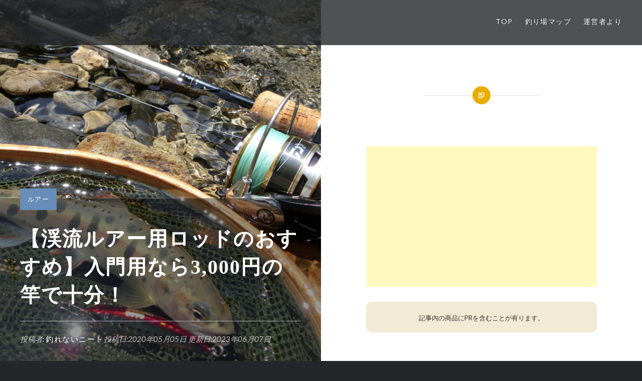

--- FILE ---
content_type: text/html; charset=UTF-8
request_url: https://trout-in-shallows.com/3964
body_size: 30151
content:
<!DOCTYPE html>
<html lang="ja">
<head>
<meta name="google-site-verification" content="Co2Di_65VvPQE-kg9LtaXSWNK8vmIDGKksxnDOOXq0I" />
<meta charset="UTF-8">
<meta name="viewport" content="width=device-width, initial-scale=1">
<link rel="profile" href="http://gmpg.org/xfn/11">
<link rel="pingback" href="https://trout-in-shallows.com/xmlrpc.php">

<title>【渓流ルアー用ロッドのおすすめ】入門用なら3,000円の竿で十分！</title>
<meta name='robots' content='max-image-preview:large' />
	<style>img:is([sizes="auto" i], [sizes^="auto," i]) { contain-intrinsic-size: 3000px 1500px }</style>
	<link rel='dns-prefetch' href='//www.google.com' />
<link rel='dns-prefetch' href='//fonts.googleapis.com' />
<link rel="alternate" type="application/rss+xml" title=" &raquo; フィード" href="https://trout-in-shallows.com/feed" />
<link rel="alternate" type="application/rss+xml" title=" &raquo; コメントフィード" href="https://trout-in-shallows.com/comments/feed" />
<script type="text/javascript">
/* <![CDATA[ */
window._wpemojiSettings = {"baseUrl":"https:\/\/s.w.org\/images\/core\/emoji\/16.0.1\/72x72\/","ext":".png","svgUrl":"https:\/\/s.w.org\/images\/core\/emoji\/16.0.1\/svg\/","svgExt":".svg","source":{"concatemoji":"https:\/\/trout-in-shallows.com\/wp-includes\/js\/wp-emoji-release.min.js?ver=6.8.3"}};
/*! This file is auto-generated */
!function(s,n){var o,i,e;function c(e){try{var t={supportTests:e,timestamp:(new Date).valueOf()};sessionStorage.setItem(o,JSON.stringify(t))}catch(e){}}function p(e,t,n){e.clearRect(0,0,e.canvas.width,e.canvas.height),e.fillText(t,0,0);var t=new Uint32Array(e.getImageData(0,0,e.canvas.width,e.canvas.height).data),a=(e.clearRect(0,0,e.canvas.width,e.canvas.height),e.fillText(n,0,0),new Uint32Array(e.getImageData(0,0,e.canvas.width,e.canvas.height).data));return t.every(function(e,t){return e===a[t]})}function u(e,t){e.clearRect(0,0,e.canvas.width,e.canvas.height),e.fillText(t,0,0);for(var n=e.getImageData(16,16,1,1),a=0;a<n.data.length;a++)if(0!==n.data[a])return!1;return!0}function f(e,t,n,a){switch(t){case"flag":return n(e,"\ud83c\udff3\ufe0f\u200d\u26a7\ufe0f","\ud83c\udff3\ufe0f\u200b\u26a7\ufe0f")?!1:!n(e,"\ud83c\udde8\ud83c\uddf6","\ud83c\udde8\u200b\ud83c\uddf6")&&!n(e,"\ud83c\udff4\udb40\udc67\udb40\udc62\udb40\udc65\udb40\udc6e\udb40\udc67\udb40\udc7f","\ud83c\udff4\u200b\udb40\udc67\u200b\udb40\udc62\u200b\udb40\udc65\u200b\udb40\udc6e\u200b\udb40\udc67\u200b\udb40\udc7f");case"emoji":return!a(e,"\ud83e\udedf")}return!1}function g(e,t,n,a){var r="undefined"!=typeof WorkerGlobalScope&&self instanceof WorkerGlobalScope?new OffscreenCanvas(300,150):s.createElement("canvas"),o=r.getContext("2d",{willReadFrequently:!0}),i=(o.textBaseline="top",o.font="600 32px Arial",{});return e.forEach(function(e){i[e]=t(o,e,n,a)}),i}function t(e){var t=s.createElement("script");t.src=e,t.defer=!0,s.head.appendChild(t)}"undefined"!=typeof Promise&&(o="wpEmojiSettingsSupports",i=["flag","emoji"],n.supports={everything:!0,everythingExceptFlag:!0},e=new Promise(function(e){s.addEventListener("DOMContentLoaded",e,{once:!0})}),new Promise(function(t){var n=function(){try{var e=JSON.parse(sessionStorage.getItem(o));if("object"==typeof e&&"number"==typeof e.timestamp&&(new Date).valueOf()<e.timestamp+604800&&"object"==typeof e.supportTests)return e.supportTests}catch(e){}return null}();if(!n){if("undefined"!=typeof Worker&&"undefined"!=typeof OffscreenCanvas&&"undefined"!=typeof URL&&URL.createObjectURL&&"undefined"!=typeof Blob)try{var e="postMessage("+g.toString()+"("+[JSON.stringify(i),f.toString(),p.toString(),u.toString()].join(",")+"));",a=new Blob([e],{type:"text/javascript"}),r=new Worker(URL.createObjectURL(a),{name:"wpTestEmojiSupports"});return void(r.onmessage=function(e){c(n=e.data),r.terminate(),t(n)})}catch(e){}c(n=g(i,f,p,u))}t(n)}).then(function(e){for(var t in e)n.supports[t]=e[t],n.supports.everything=n.supports.everything&&n.supports[t],"flag"!==t&&(n.supports.everythingExceptFlag=n.supports.everythingExceptFlag&&n.supports[t]);n.supports.everythingExceptFlag=n.supports.everythingExceptFlag&&!n.supports.flag,n.DOMReady=!1,n.readyCallback=function(){n.DOMReady=!0}}).then(function(){return e}).then(function(){var e;n.supports.everything||(n.readyCallback(),(e=n.source||{}).concatemoji?t(e.concatemoji):e.wpemoji&&e.twemoji&&(t(e.twemoji),t(e.wpemoji)))}))}((window,document),window._wpemojiSettings);
/* ]]> */
</script>
<style id='wp-emoji-styles-inline-css' type='text/css'>

	img.wp-smiley, img.emoji {
		display: inline !important;
		border: none !important;
		box-shadow: none !important;
		height: 1em !important;
		width: 1em !important;
		margin: 0 0.07em !important;
		vertical-align: -0.1em !important;
		background: none !important;
		padding: 0 !important;
	}
</style>
<link rel="stylesheet" id="wp-block-library-css" href="https://trout-in-shallows.com/wp-includes/css/dist/block-library/style.min.css?ver=6.8.3" media="print" onload="this.media='all'">
<noscript><link rel='stylesheet' id='wp-block-library-css' href='https://trout-in-shallows.com/wp-includes/css/dist/block-library/style.min.css?ver=6.8.3' type='text/css' media='all' /></noscript>
<style id='classic-theme-styles-inline-css' type='text/css'>
/*! This file is auto-generated */
.wp-block-button__link{color:#fff;background-color:#32373c;border-radius:9999px;box-shadow:none;text-decoration:none;padding:calc(.667em + 2px) calc(1.333em + 2px);font-size:1.125em}.wp-block-file__button{background:#32373c;color:#fff;text-decoration:none}
</style>
<style id='rinkerg-gutenberg-rinker-style-inline-css' type='text/css'>
.wp-block-create-block-block{background-color:#21759b;color:#fff;padding:2px}

</style>
<style id='global-styles-inline-css' type='text/css'>
:root{--wp--preset--aspect-ratio--square: 1;--wp--preset--aspect-ratio--4-3: 4/3;--wp--preset--aspect-ratio--3-4: 3/4;--wp--preset--aspect-ratio--3-2: 3/2;--wp--preset--aspect-ratio--2-3: 2/3;--wp--preset--aspect-ratio--16-9: 16/9;--wp--preset--aspect-ratio--9-16: 9/16;--wp--preset--color--black: #000000;--wp--preset--color--cyan-bluish-gray: #abb8c3;--wp--preset--color--white: #ffffff;--wp--preset--color--pale-pink: #f78da7;--wp--preset--color--vivid-red: #cf2e2e;--wp--preset--color--luminous-vivid-orange: #ff6900;--wp--preset--color--luminous-vivid-amber: #fcb900;--wp--preset--color--light-green-cyan: #7bdcb5;--wp--preset--color--vivid-green-cyan: #00d084;--wp--preset--color--pale-cyan-blue: #8ed1fc;--wp--preset--color--vivid-cyan-blue: #0693e3;--wp--preset--color--vivid-purple: #9b51e0;--wp--preset--gradient--vivid-cyan-blue-to-vivid-purple: linear-gradient(135deg,rgba(6,147,227,1) 0%,rgb(155,81,224) 100%);--wp--preset--gradient--light-green-cyan-to-vivid-green-cyan: linear-gradient(135deg,rgb(122,220,180) 0%,rgb(0,208,130) 100%);--wp--preset--gradient--luminous-vivid-amber-to-luminous-vivid-orange: linear-gradient(135deg,rgba(252,185,0,1) 0%,rgba(255,105,0,1) 100%);--wp--preset--gradient--luminous-vivid-orange-to-vivid-red: linear-gradient(135deg,rgba(255,105,0,1) 0%,rgb(207,46,46) 100%);--wp--preset--gradient--very-light-gray-to-cyan-bluish-gray: linear-gradient(135deg,rgb(238,238,238) 0%,rgb(169,184,195) 100%);--wp--preset--gradient--cool-to-warm-spectrum: linear-gradient(135deg,rgb(74,234,220) 0%,rgb(151,120,209) 20%,rgb(207,42,186) 40%,rgb(238,44,130) 60%,rgb(251,105,98) 80%,rgb(254,248,76) 100%);--wp--preset--gradient--blush-light-purple: linear-gradient(135deg,rgb(255,206,236) 0%,rgb(152,150,240) 100%);--wp--preset--gradient--blush-bordeaux: linear-gradient(135deg,rgb(254,205,165) 0%,rgb(254,45,45) 50%,rgb(107,0,62) 100%);--wp--preset--gradient--luminous-dusk: linear-gradient(135deg,rgb(255,203,112) 0%,rgb(199,81,192) 50%,rgb(65,88,208) 100%);--wp--preset--gradient--pale-ocean: linear-gradient(135deg,rgb(255,245,203) 0%,rgb(182,227,212) 50%,rgb(51,167,181) 100%);--wp--preset--gradient--electric-grass: linear-gradient(135deg,rgb(202,248,128) 0%,rgb(113,206,126) 100%);--wp--preset--gradient--midnight: linear-gradient(135deg,rgb(2,3,129) 0%,rgb(40,116,252) 100%);--wp--preset--font-size--small: 13px;--wp--preset--font-size--medium: 20px;--wp--preset--font-size--large: 36px;--wp--preset--font-size--x-large: 42px;--wp--preset--spacing--20: 0.44rem;--wp--preset--spacing--30: 0.67rem;--wp--preset--spacing--40: 1rem;--wp--preset--spacing--50: 1.5rem;--wp--preset--spacing--60: 2.25rem;--wp--preset--spacing--70: 3.38rem;--wp--preset--spacing--80: 5.06rem;--wp--preset--shadow--natural: 6px 6px 9px rgba(0, 0, 0, 0.2);--wp--preset--shadow--deep: 12px 12px 50px rgba(0, 0, 0, 0.4);--wp--preset--shadow--sharp: 6px 6px 0px rgba(0, 0, 0, 0.2);--wp--preset--shadow--outlined: 6px 6px 0px -3px rgba(255, 255, 255, 1), 6px 6px rgba(0, 0, 0, 1);--wp--preset--shadow--crisp: 6px 6px 0px rgba(0, 0, 0, 1);}:where(.is-layout-flex){gap: 0.5em;}:where(.is-layout-grid){gap: 0.5em;}body .is-layout-flex{display: flex;}.is-layout-flex{flex-wrap: wrap;align-items: center;}.is-layout-flex > :is(*, div){margin: 0;}body .is-layout-grid{display: grid;}.is-layout-grid > :is(*, div){margin: 0;}:where(.wp-block-columns.is-layout-flex){gap: 2em;}:where(.wp-block-columns.is-layout-grid){gap: 2em;}:where(.wp-block-post-template.is-layout-flex){gap: 1.25em;}:where(.wp-block-post-template.is-layout-grid){gap: 1.25em;}.has-black-color{color: var(--wp--preset--color--black) !important;}.has-cyan-bluish-gray-color{color: var(--wp--preset--color--cyan-bluish-gray) !important;}.has-white-color{color: var(--wp--preset--color--white) !important;}.has-pale-pink-color{color: var(--wp--preset--color--pale-pink) !important;}.has-vivid-red-color{color: var(--wp--preset--color--vivid-red) !important;}.has-luminous-vivid-orange-color{color: var(--wp--preset--color--luminous-vivid-orange) !important;}.has-luminous-vivid-amber-color{color: var(--wp--preset--color--luminous-vivid-amber) !important;}.has-light-green-cyan-color{color: var(--wp--preset--color--light-green-cyan) !important;}.has-vivid-green-cyan-color{color: var(--wp--preset--color--vivid-green-cyan) !important;}.has-pale-cyan-blue-color{color: var(--wp--preset--color--pale-cyan-blue) !important;}.has-vivid-cyan-blue-color{color: var(--wp--preset--color--vivid-cyan-blue) !important;}.has-vivid-purple-color{color: var(--wp--preset--color--vivid-purple) !important;}.has-black-background-color{background-color: var(--wp--preset--color--black) !important;}.has-cyan-bluish-gray-background-color{background-color: var(--wp--preset--color--cyan-bluish-gray) !important;}.has-white-background-color{background-color: var(--wp--preset--color--white) !important;}.has-pale-pink-background-color{background-color: var(--wp--preset--color--pale-pink) !important;}.has-vivid-red-background-color{background-color: var(--wp--preset--color--vivid-red) !important;}.has-luminous-vivid-orange-background-color{background-color: var(--wp--preset--color--luminous-vivid-orange) !important;}.has-luminous-vivid-amber-background-color{background-color: var(--wp--preset--color--luminous-vivid-amber) !important;}.has-light-green-cyan-background-color{background-color: var(--wp--preset--color--light-green-cyan) !important;}.has-vivid-green-cyan-background-color{background-color: var(--wp--preset--color--vivid-green-cyan) !important;}.has-pale-cyan-blue-background-color{background-color: var(--wp--preset--color--pale-cyan-blue) !important;}.has-vivid-cyan-blue-background-color{background-color: var(--wp--preset--color--vivid-cyan-blue) !important;}.has-vivid-purple-background-color{background-color: var(--wp--preset--color--vivid-purple) !important;}.has-black-border-color{border-color: var(--wp--preset--color--black) !important;}.has-cyan-bluish-gray-border-color{border-color: var(--wp--preset--color--cyan-bluish-gray) !important;}.has-white-border-color{border-color: var(--wp--preset--color--white) !important;}.has-pale-pink-border-color{border-color: var(--wp--preset--color--pale-pink) !important;}.has-vivid-red-border-color{border-color: var(--wp--preset--color--vivid-red) !important;}.has-luminous-vivid-orange-border-color{border-color: var(--wp--preset--color--luminous-vivid-orange) !important;}.has-luminous-vivid-amber-border-color{border-color: var(--wp--preset--color--luminous-vivid-amber) !important;}.has-light-green-cyan-border-color{border-color: var(--wp--preset--color--light-green-cyan) !important;}.has-vivid-green-cyan-border-color{border-color: var(--wp--preset--color--vivid-green-cyan) !important;}.has-pale-cyan-blue-border-color{border-color: var(--wp--preset--color--pale-cyan-blue) !important;}.has-vivid-cyan-blue-border-color{border-color: var(--wp--preset--color--vivid-cyan-blue) !important;}.has-vivid-purple-border-color{border-color: var(--wp--preset--color--vivid-purple) !important;}.has-vivid-cyan-blue-to-vivid-purple-gradient-background{background: var(--wp--preset--gradient--vivid-cyan-blue-to-vivid-purple) !important;}.has-light-green-cyan-to-vivid-green-cyan-gradient-background{background: var(--wp--preset--gradient--light-green-cyan-to-vivid-green-cyan) !important;}.has-luminous-vivid-amber-to-luminous-vivid-orange-gradient-background{background: var(--wp--preset--gradient--luminous-vivid-amber-to-luminous-vivid-orange) !important;}.has-luminous-vivid-orange-to-vivid-red-gradient-background{background: var(--wp--preset--gradient--luminous-vivid-orange-to-vivid-red) !important;}.has-very-light-gray-to-cyan-bluish-gray-gradient-background{background: var(--wp--preset--gradient--very-light-gray-to-cyan-bluish-gray) !important;}.has-cool-to-warm-spectrum-gradient-background{background: var(--wp--preset--gradient--cool-to-warm-spectrum) !important;}.has-blush-light-purple-gradient-background{background: var(--wp--preset--gradient--blush-light-purple) !important;}.has-blush-bordeaux-gradient-background{background: var(--wp--preset--gradient--blush-bordeaux) !important;}.has-luminous-dusk-gradient-background{background: var(--wp--preset--gradient--luminous-dusk) !important;}.has-pale-ocean-gradient-background{background: var(--wp--preset--gradient--pale-ocean) !important;}.has-electric-grass-gradient-background{background: var(--wp--preset--gradient--electric-grass) !important;}.has-midnight-gradient-background{background: var(--wp--preset--gradient--midnight) !important;}.has-small-font-size{font-size: var(--wp--preset--font-size--small) !important;}.has-medium-font-size{font-size: var(--wp--preset--font-size--medium) !important;}.has-large-font-size{font-size: var(--wp--preset--font-size--large) !important;}.has-x-large-font-size{font-size: var(--wp--preset--font-size--x-large) !important;}
:where(.wp-block-post-template.is-layout-flex){gap: 1.25em;}:where(.wp-block-post-template.is-layout-grid){gap: 1.25em;}
:where(.wp-block-columns.is-layout-flex){gap: 2em;}:where(.wp-block-columns.is-layout-grid){gap: 2em;}
:root :where(.wp-block-pullquote){font-size: 1.5em;line-height: 1.6;}
</style>
<link rel="stylesheet" id="contact-form-7-css" href="https://trout-in-shallows.com/wp-content/plugins/contact-form-7/includes/css/styles.css?ver=6.0.2" media="print" onload="this.media='all'">
<noscript><link rel='stylesheet' id='contact-form-7-css' href='https://trout-in-shallows.com/wp-content/plugins/contact-form-7/includes/css/styles.css?ver=6.0.2' type='text/css' media='all' /></noscript>
<link rel="stylesheet" id="toc-screen-css" href="https://trout-in-shallows.com/wp-content/plugins/table-of-contents-plus/screen.min.css?ver=2411.1" media="print" onload="this.media='all'">
<noscript><link rel='stylesheet' id='toc-screen-css' href='https://trout-in-shallows.com/wp-content/plugins/table-of-contents-plus/screen.min.css?ver=2411.1' type='text/css' media='all' /></noscript>
<link rel="stylesheet" id="ppress-frontend-css" href="https://trout-in-shallows.com/wp-content/plugins/wp-user-avatar/assets/css/frontend.min.css?ver=4.16.5" media="print" onload="this.media='all'">
<noscript><link rel='stylesheet' id='ppress-frontend-css' href='https://trout-in-shallows.com/wp-content/plugins/wp-user-avatar/assets/css/frontend.min.css?ver=4.16.5' type='text/css' media='all' /></noscript>
<link rel="stylesheet" id="ppress-flatpickr-css" href="https://trout-in-shallows.com/wp-content/plugins/wp-user-avatar/assets/flatpickr/flatpickr.min.css?ver=4.16.5" media="print" onload="this.media='all'">
<noscript><link rel='stylesheet' id='ppress-flatpickr-css' href='https://trout-in-shallows.com/wp-content/plugins/wp-user-avatar/assets/flatpickr/flatpickr.min.css?ver=4.16.5' type='text/css' media='all' /></noscript>
<link rel="stylesheet" id="ppress-select2-css" href="https://trout-in-shallows.com/wp-content/plugins/wp-user-avatar/assets/select2/select2.min.css?ver=6.8.3" media="print" onload="this.media='all'">
<noscript><link rel='stylesheet' id='ppress-select2-css' href='https://trout-in-shallows.com/wp-content/plugins/wp-user-avatar/assets/select2/select2.min.css?ver=6.8.3' type='text/css' media='all' /></noscript>
<link rel="stylesheet" id="yyi_rinker_stylesheet-css" href="https://trout-in-shallows.com/wp-content/plugins/yyi-rinker/css/style.css?v=1.11.1&#038;ver=6.8.3" media="print" onload="this.media='all'">
<noscript><link rel='stylesheet' id='yyi_rinker_stylesheet-css' href='https://trout-in-shallows.com/wp-content/plugins/yyi-rinker/css/style.css?v=1.11.1&#038;ver=6.8.3' type='text/css' media='all' /></noscript>
<link rel="stylesheet" id="genericons-css" href="https://trout-in-shallows.com/wp-content/themes/dyad/genericons/genericons.css?ver=3.2" media="print" onload="this.media='all'">
<noscript><link rel='stylesheet' id='genericons-css' href='https://trout-in-shallows.com/wp-content/themes/dyad/genericons/genericons.css?ver=3.2' type='text/css' media='all' /></noscript>
<link rel="stylesheet" id="dyad-fonts-css" href="https://fonts.googleapis.com/css?family=Lato%3A400%2C400italic%2C700%2C700italic%7CNoto+Serif%3A400%2C400italic%2C700%2C700italic&#038;subset=latin%2Clatin-ext" media="print" onload="this.media='all'">
<noscript><link rel='stylesheet' id='dyad-fonts-css' href='https://fonts.googleapis.com/css?family=Lato%3A400%2C400italic%2C700%2C700italic%7CNoto+Serif%3A400%2C400italic%2C700%2C700italic&#038;subset=latin%2Clatin-ext' type='text/css' media='all' /></noscript>
<link rel='stylesheet' id='dyad-style-css' href='https://trout-in-shallows.com/wp-content/themes/dyad/style.css?ver=6.8.3' type='text/css' media='all' />
<link rel="stylesheet" id="yarpp-thumbnails-css" href="https://trout-in-shallows.com/wp-content/plugins/yet-another-related-posts-plugin/style/styles_thumbnails.css?ver=5.30.11" media="print" onload="this.media='all'">
<noscript><link rel='stylesheet' id='yarpp-thumbnails-css' href='https://trout-in-shallows.com/wp-content/plugins/yet-another-related-posts-plugin/style/styles_thumbnails.css?ver=5.30.11' type='text/css' media='all' /></noscript>
<style id='yarpp-thumbnails-inline-css' type='text/css'>
.yarpp-thumbnails-horizontal .yarpp-thumbnail {width: 130px;height: 170px;margin: 5px;margin-left: 0px;}.yarpp-thumbnail > img, .yarpp-thumbnail-default {width: 120px;height: 120px;margin: 5px;}.yarpp-thumbnails-horizontal .yarpp-thumbnail-title {margin: 7px;margin-top: 0px;width: 120px;}.yarpp-thumbnail-default > img {min-height: 120px;min-width: 120px;}
</style>
<link rel='stylesheet' id='va-social-buzz-css' href='https://trout-in-shallows.com/wp-content/plugins/va-social-buzz/assets/css/style.css?ver=1.1.14' type='text/css' media='all' />
<style id='va-social-buzz-inline-css' type='text/css'>
.va-social-buzz .vasb_fb .vasb_fb_thumbnail{background-image:url(https://trout-in-shallows.com/wp-content/uploads/2018/07/CIMG9640-980x735.jpg);}#secondary #widget-area .va-social-buzz .vasb_fb .vasb_fb_like,#secondary .widget-area .va-social-buzz .vasb_fb .vasb_fb_like,#secondary.widget-area .va-social-buzz .vasb_fb .vasb_fb_like,.secondary .widget-area .va-social-buzz .vasb_fb .vasb_fb_like,.sidebar-container .va-social-buzz .vasb_fb .vasb_fb_like,.va-social-buzz .vasb_fb .vasb_fb_like{background-color:rgba(43,43,43,0.7);color:#ffffff;}@media only screen and (min-width:711px){.va-social-buzz .vasb_fb .vasb_fb_like{background-color:rgba(43,43,43,1);}}
</style>
<script type="text/javascript" src="https://trout-in-shallows.com/wp-includes/js/jquery/jquery.min.js?ver=3.7.1" id="jquery-core-js"></script>
<script type="text/javascript" defer src="https://trout-in-shallows.com/wp-includes/js/jquery/jquery-migrate.min.js?ver=3.4.1" id="jquery-migrate-js"></script>
<script type="text/javascript" id="jquery-js-after">
/* <![CDATA[ */
jQuery(document).ready(function() {
	jQuery(".d983033e8514fced659e11724f68f0af").click(function() {
		jQuery.post(
			"https://trout-in-shallows.com/wp-admin/admin-ajax.php", {
				"action": "quick_adsense_onpost_ad_click",
				"quick_adsense_onpost_ad_index": jQuery(this).attr("data-index"),
				"quick_adsense_nonce": "0f6c3cab3d",
			}, function(response) { }
		);
	});
});
/* ]]> */
</script>
<script type="text/javascript" defer src="https://trout-in-shallows.com/wp-content/plugins/wp-user-avatar/assets/flatpickr/flatpickr.min.js?ver=4.16.5" id="ppress-flatpickr-js"></script>
<script type="text/javascript" defer src="https://trout-in-shallows.com/wp-content/plugins/wp-user-avatar/assets/select2/select2.min.js?ver=4.16.5" id="ppress-select2-js"></script>
<script type="text/javascript" defer src="https://trout-in-shallows.com/wp-content/plugins/yyi-rinker/js/event-tracking.js?v=1.11.1" id="yyi_rinker_event_tracking_script-js"></script>
<link rel="https://api.w.org/" href="https://trout-in-shallows.com/wp-json/" /><link rel="alternate" title="JSON" type="application/json" href="https://trout-in-shallows.com/wp-json/wp/v2/posts/3964" /><link rel="EditURI" type="application/rsd+xml" title="RSD" href="https://trout-in-shallows.com/xmlrpc.php?rsd" />
<meta name="generator" content="WordPress 6.8.3" />
<link rel="canonical" href="https://trout-in-shallows.com/3964" />
<link rel='shortlink' href='https://trout-in-shallows.com/?p=3964' />
<link rel="alternate" title="oEmbed (JSON)" type="application/json+oembed" href="https://trout-in-shallows.com/wp-json/oembed/1.0/embed?url=https%3A%2F%2Ftrout-in-shallows.com%2F3964" />
<link rel="alternate" title="oEmbed (XML)" type="text/xml+oembed" href="https://trout-in-shallows.com/wp-json/oembed/1.0/embed?url=https%3A%2F%2Ftrout-in-shallows.com%2F3964&#038;format=xml" />
<style>
.yyi-rinker-images {
    display: flex;
    justify-content: center;
    align-items: center;
    position: relative;

}
div.yyi-rinker-image img.yyi-rinker-main-img.hidden {
    display: none;
}

.yyi-rinker-images-arrow {
    cursor: pointer;
    position: absolute;
    top: 50%;
    display: block;
    margin-top: -11px;
    opacity: 0.6;
    width: 22px;
}

.yyi-rinker-images-arrow-left{
    left: -10px;
}
.yyi-rinker-images-arrow-right{
    right: -10px;
}

.yyi-rinker-images-arrow-left.hidden {
    display: none;
}

.yyi-rinker-images-arrow-right.hidden {
    display: none;
}
div.yyi-rinker-contents.yyi-rinker-design-tate  div.yyi-rinker-box{
    flex-direction: column;
}

div.yyi-rinker-contents.yyi-rinker-design-slim div.yyi-rinker-box .yyi-rinker-links {
    flex-direction: column;
}

div.yyi-rinker-contents.yyi-rinker-design-slim div.yyi-rinker-info {
    width: 100%;
}

div.yyi-rinker-contents.yyi-rinker-design-slim .yyi-rinker-title {
    text-align: center;
}

div.yyi-rinker-contents.yyi-rinker-design-slim .yyi-rinker-links {
    text-align: center;
}
div.yyi-rinker-contents.yyi-rinker-design-slim .yyi-rinker-image {
    margin: auto;
}

div.yyi-rinker-contents.yyi-rinker-design-slim div.yyi-rinker-info ul.yyi-rinker-links li {
	align-self: stretch;
}
div.yyi-rinker-contents.yyi-rinker-design-slim div.yyi-rinker-box div.yyi-rinker-info {
	padding: 0;
}
div.yyi-rinker-contents.yyi-rinker-design-slim div.yyi-rinker-box {
	flex-direction: column;
	padding: 14px 5px 0;
}

.yyi-rinker-design-slim div.yyi-rinker-box div.yyi-rinker-info {
	text-align: center;
}

.yyi-rinker-design-slim div.price-box span.price {
	display: block;
}

div.yyi-rinker-contents.yyi-rinker-design-slim div.yyi-rinker-info div.yyi-rinker-title a{
	font-size:16px;
}

div.yyi-rinker-contents.yyi-rinker-design-slim ul.yyi-rinker-links li.amazonkindlelink:before,  div.yyi-rinker-contents.yyi-rinker-design-slim ul.yyi-rinker-links li.amazonlink:before,  div.yyi-rinker-contents.yyi-rinker-design-slim ul.yyi-rinker-links li.rakutenlink:before, div.yyi-rinker-contents.yyi-rinker-design-slim ul.yyi-rinker-links li.yahoolink:before, div.yyi-rinker-contents.yyi-rinker-design-slim ul.yyi-rinker-links li.mercarilink:before {
	font-size:12px;
}

div.yyi-rinker-contents.yyi-rinker-design-slim ul.yyi-rinker-links li a {
	font-size: 13px;
}
.entry-content ul.yyi-rinker-links li {
	padding: 0;
}

div.yyi-rinker-contents .yyi-rinker-attention.attention_desing_right_ribbon {
    width: 89px;
    height: 91px;
    position: absolute;
    top: -1px;
    right: -1px;
    left: auto;
    overflow: hidden;
}

div.yyi-rinker-contents .yyi-rinker-attention.attention_desing_right_ribbon span {
    display: inline-block;
    width: 146px;
    position: absolute;
    padding: 4px 0;
    left: -13px;
    top: 12px;
    text-align: center;
    font-size: 12px;
    line-height: 24px;
    -webkit-transform: rotate(45deg);
    transform: rotate(45deg);
    box-shadow: 0 1px 3px rgba(0, 0, 0, 0.2);
}

div.yyi-rinker-contents .yyi-rinker-attention.attention_desing_right_ribbon {
    background: none;
}
.yyi-rinker-attention.attention_desing_right_ribbon .yyi-rinker-attention-after,
.yyi-rinker-attention.attention_desing_right_ribbon .yyi-rinker-attention-before{
display:none;
}
div.yyi-rinker-use-right_ribbon div.yyi-rinker-title {
    margin-right: 2rem;
}

				</style>
<!-- BEGIN: WP Social Bookmarking Light HEAD --><script>
    (function (d, s, id) {
        var js, fjs = d.getElementsByTagName(s)[0];
        if (d.getElementById(id)) return;
        js = d.createElement(s);
        js.id = id;
        js.src = "//connect.facebook.net/ja_JP/sdk.js#xfbml=1&version=v2.7";
        fjs.parentNode.insertBefore(js, fjs);
    }(document, 'script', 'facebook-jssdk'));
</script>
<style type="text/css">.wp_social_bookmarking_light{
    border: 0 !important;
    padding: 10px 0 20px 0 !important;
    margin: 0 !important;
}
.wp_social_bookmarking_light div{
    float: left !important;
    border: 0 !important;
    padding: 0 !important;
    margin: 0 5px 0px 0 !important;
    min-height: 30px !important;
    line-height: 18px !important;
    text-indent: 0 !important;
}
.wp_social_bookmarking_light img{
    border: 0 !important;
    padding: 0;
    margin: 0;
    vertical-align: top !important;
}
.wp_social_bookmarking_light_clear{
    clear: both !important;
}
#fb-root{
    display: none;
}
.wsbl_twitter{
    width: 100px;
}
.wsbl_facebook_like iframe{
    max-width: none !important;
}
.wsbl_pinterest a{
    border: 0px !important;
}
</style>
<!-- END: WP Social Bookmarking Light HEAD -->
		<style type="text/css">
					.site-title,
			.site-description {
				position: absolute;
				clip: rect(1px, 1px, 1px, 1px);
			}
				</style>
		<style type="text/css">.saboxplugin-wrap{-webkit-box-sizing:border-box;-moz-box-sizing:border-box;-ms-box-sizing:border-box;box-sizing:border-box;border:1px solid #eee;width:100%;clear:both;display:block;overflow:hidden;word-wrap:break-word;position:relative}.saboxplugin-wrap .saboxplugin-gravatar{float:left;padding:0 20px 20px 20px}.saboxplugin-wrap .saboxplugin-gravatar img{max-width:100px;height:auto;border-radius:0;}.saboxplugin-wrap .saboxplugin-authorname{font-size:18px;line-height:1;margin:20px 0 0 20px;display:block}.saboxplugin-wrap .saboxplugin-authorname a{text-decoration:none}.saboxplugin-wrap .saboxplugin-authorname a:focus{outline:0}.saboxplugin-wrap .saboxplugin-desc{display:block;margin:5px 20px}.saboxplugin-wrap .saboxplugin-desc a{text-decoration:underline}.saboxplugin-wrap .saboxplugin-desc p{margin:5px 0 12px}.saboxplugin-wrap .saboxplugin-web{margin:0 20px 15px;text-align:left}.saboxplugin-wrap .sab-web-position{text-align:right}.saboxplugin-wrap .saboxplugin-web a{color:#ccc;text-decoration:none}.saboxplugin-wrap .saboxplugin-socials{position:relative;display:block;background:#fcfcfc;padding:5px;border-top:1px solid #eee}.saboxplugin-wrap .saboxplugin-socials a svg{width:20px;height:20px}.saboxplugin-wrap .saboxplugin-socials a svg .st2{fill:#fff; transform-origin:center center;}.saboxplugin-wrap .saboxplugin-socials a svg .st1{fill:rgba(0,0,0,.3)}.saboxplugin-wrap .saboxplugin-socials a:hover{opacity:.8;-webkit-transition:opacity .4s;-moz-transition:opacity .4s;-o-transition:opacity .4s;transition:opacity .4s;box-shadow:none!important;-webkit-box-shadow:none!important}.saboxplugin-wrap .saboxplugin-socials .saboxplugin-icon-color{box-shadow:none;padding:0;border:0;-webkit-transition:opacity .4s;-moz-transition:opacity .4s;-o-transition:opacity .4s;transition:opacity .4s;display:inline-block;color:#fff;font-size:0;text-decoration:inherit;margin:5px;-webkit-border-radius:0;-moz-border-radius:0;-ms-border-radius:0;-o-border-radius:0;border-radius:0;overflow:hidden}.saboxplugin-wrap .saboxplugin-socials .saboxplugin-icon-grey{text-decoration:inherit;box-shadow:none;position:relative;display:-moz-inline-stack;display:inline-block;vertical-align:middle;zoom:1;margin:10px 5px;color:#444;fill:#444}.clearfix:after,.clearfix:before{content:' ';display:table;line-height:0;clear:both}.ie7 .clearfix{zoom:1}.saboxplugin-socials.sabox-colored .saboxplugin-icon-color .sab-twitch{border-color:#38245c}.saboxplugin-socials.sabox-colored .saboxplugin-icon-color .sab-behance{border-color:#003eb0}.saboxplugin-socials.sabox-colored .saboxplugin-icon-color .sab-deviantart{border-color:#036824}.saboxplugin-socials.sabox-colored .saboxplugin-icon-color .sab-digg{border-color:#00327c}.saboxplugin-socials.sabox-colored .saboxplugin-icon-color .sab-dribbble{border-color:#ba1655}.saboxplugin-socials.sabox-colored .saboxplugin-icon-color .sab-facebook{border-color:#1e2e4f}.saboxplugin-socials.sabox-colored .saboxplugin-icon-color .sab-flickr{border-color:#003576}.saboxplugin-socials.sabox-colored .saboxplugin-icon-color .sab-github{border-color:#264874}.saboxplugin-socials.sabox-colored .saboxplugin-icon-color .sab-google{border-color:#0b51c5}.saboxplugin-socials.sabox-colored .saboxplugin-icon-color .sab-html5{border-color:#902e13}.saboxplugin-socials.sabox-colored .saboxplugin-icon-color .sab-instagram{border-color:#1630aa}.saboxplugin-socials.sabox-colored .saboxplugin-icon-color .sab-linkedin{border-color:#00344f}.saboxplugin-socials.sabox-colored .saboxplugin-icon-color .sab-pinterest{border-color:#5b040e}.saboxplugin-socials.sabox-colored .saboxplugin-icon-color .sab-reddit{border-color:#992900}.saboxplugin-socials.sabox-colored .saboxplugin-icon-color .sab-rss{border-color:#a43b0a}.saboxplugin-socials.sabox-colored .saboxplugin-icon-color .sab-sharethis{border-color:#5d8420}.saboxplugin-socials.sabox-colored .saboxplugin-icon-color .sab-soundcloud{border-color:#995200}.saboxplugin-socials.sabox-colored .saboxplugin-icon-color .sab-spotify{border-color:#0f612c}.saboxplugin-socials.sabox-colored .saboxplugin-icon-color .sab-stackoverflow{border-color:#a95009}.saboxplugin-socials.sabox-colored .saboxplugin-icon-color .sab-steam{border-color:#006388}.saboxplugin-socials.sabox-colored .saboxplugin-icon-color .sab-user_email{border-color:#b84e05}.saboxplugin-socials.sabox-colored .saboxplugin-icon-color .sab-tumblr{border-color:#10151b}.saboxplugin-socials.sabox-colored .saboxplugin-icon-color .sab-twitter{border-color:#0967a0}.saboxplugin-socials.sabox-colored .saboxplugin-icon-color .sab-vimeo{border-color:#0d7091}.saboxplugin-socials.sabox-colored .saboxplugin-icon-color .sab-windows{border-color:#003f71}.saboxplugin-socials.sabox-colored .saboxplugin-icon-color .sab-whatsapp{border-color:#003f71}.saboxplugin-socials.sabox-colored .saboxplugin-icon-color .sab-wordpress{border-color:#0f3647}.saboxplugin-socials.sabox-colored .saboxplugin-icon-color .sab-yahoo{border-color:#14002d}.saboxplugin-socials.sabox-colored .saboxplugin-icon-color .sab-youtube{border-color:#900}.saboxplugin-socials.sabox-colored .saboxplugin-icon-color .sab-xing{border-color:#000202}.saboxplugin-socials.sabox-colored .saboxplugin-icon-color .sab-mixcloud{border-color:#2475a0}.saboxplugin-socials.sabox-colored .saboxplugin-icon-color .sab-vk{border-color:#243549}.saboxplugin-socials.sabox-colored .saboxplugin-icon-color .sab-medium{border-color:#00452c}.saboxplugin-socials.sabox-colored .saboxplugin-icon-color .sab-quora{border-color:#420e00}.saboxplugin-socials.sabox-colored .saboxplugin-icon-color .sab-meetup{border-color:#9b181c}.saboxplugin-socials.sabox-colored .saboxplugin-icon-color .sab-goodreads{border-color:#000}.saboxplugin-socials.sabox-colored .saboxplugin-icon-color .sab-snapchat{border-color:#999700}.saboxplugin-socials.sabox-colored .saboxplugin-icon-color .sab-500px{border-color:#00557f}.saboxplugin-socials.sabox-colored .saboxplugin-icon-color .sab-mastodont{border-color:#185886}.sabox-plus-item{margin-bottom:20px}@media screen and (max-width:480px){.saboxplugin-wrap{text-align:center}.saboxplugin-wrap .saboxplugin-gravatar{float:none;padding:20px 0;text-align:center;margin:0 auto;display:block}.saboxplugin-wrap .saboxplugin-gravatar img{float:none;display:inline-block;display:-moz-inline-stack;vertical-align:middle;zoom:1}.saboxplugin-wrap .saboxplugin-desc{margin:0 10px 20px;text-align:center}.saboxplugin-wrap .saboxplugin-authorname{text-align:center;margin:10px 0 20px}}body .saboxplugin-authorname a,body .saboxplugin-authorname a:hover{box-shadow:none;-webkit-box-shadow:none}a.sab-profile-edit{font-size:16px!important;line-height:1!important}.sab-edit-settings a,a.sab-profile-edit{color:#0073aa!important;box-shadow:none!important;-webkit-box-shadow:none!important}.sab-edit-settings{margin-right:15px;position:absolute;right:0;z-index:2;bottom:10px;line-height:20px}.sab-edit-settings i{margin-left:5px}.saboxplugin-socials{line-height:1!important}.rtl .saboxplugin-wrap .saboxplugin-gravatar{float:right}.rtl .saboxplugin-wrap .saboxplugin-authorname{display:flex;align-items:center}.rtl .saboxplugin-wrap .saboxplugin-authorname .sab-profile-edit{margin-right:10px}.rtl .sab-edit-settings{right:auto;left:0}img.sab-custom-avatar{max-width:75px;}.saboxplugin-wrap .saboxplugin-gravatar img {-webkit-border-radius:50%;-moz-border-radius:50%;-ms-border-radius:50%;-o-border-radius:50%;border-radius:50%;}.saboxplugin-wrap .saboxplugin-gravatar img {-webkit-border-radius:50%;-moz-border-radius:50%;-ms-border-radius:50%;-o-border-radius:50%;border-radius:50%;}.saboxplugin-wrap .saboxplugin-authorname a,.saboxplugin-wrap .saboxplugin-authorname span {color:#333333;}.saboxplugin-wrap .saboxplugin-authorname {font-family:"none";}.saboxplugin-wrap .saboxplugin-desc {font-family:none;}.saboxplugin-wrap {margin-top:0px; margin-bottom:45px; padding: 0px 0px }.saboxplugin-wrap .saboxplugin-authorname {font-size:18px; line-height:25px;}.saboxplugin-wrap .saboxplugin-desc p, .saboxplugin-wrap .saboxplugin-desc {font-size:14px !important; line-height:21px !important;}.saboxplugin-wrap .saboxplugin-web {font-size:14px;}.saboxplugin-wrap .saboxplugin-socials a svg {width:18px;height:18px;}</style><link rel="icon" href="https://trout-in-shallows.com/wp-content/uploads/2019/06/cropped-P6040287-e1559830854140-32x32.jpg" sizes="32x32" />
<link rel="icon" href="https://trout-in-shallows.com/wp-content/uploads/2019/06/cropped-P6040287-e1559830854140-192x192.jpg" sizes="192x192" />
<link rel="apple-touch-icon" href="https://trout-in-shallows.com/wp-content/uploads/2019/06/cropped-P6040287-e1559830854140-180x180.jpg" />
<meta name="msapplication-TileImage" content="https://trout-in-shallows.com/wp-content/uploads/2019/06/cropped-P6040287-e1559830854140-270x270.jpg" />
<style id="sccss">.no-style {
  margin: 0 !important;
  padding: 0 !important;
  border: 0 !important;
  background: none !important;
}


.align-c {
    text-align: center;
}


body {
    color: #404040;
    font-family: "Lato", "游ゴシック体", "Yu Gothic", "YuGothic", "ヒラギノ角ゴシック Pro", "Hiragino Kaku Gothic Pro", "メイリオ", "Meiryo, Osaka", "ＭＳ Ｐゴシック", "MS PGothic", "sans-serif";
    font-size: 1.8rem;
    line-height: 1.8;
}

h1, h2, h3, h4, h5, h6 {
    font-family: "Lato", "游ゴシック体", "Yu Gothic", "YuGothic", "ヒラギノ角ゴシック Pro", "Hiragino Kaku Gothic Pro", "メイリオ", "Meiryo, Osaka", "ＭＳ Ｐゴシック", "MS PGothic", "sans-serif";
    line-height: 1.4;
			color: inherit;
	letter-spacing: .05em;
}

.under-blue {
	background: linear-gradient(transparent 65%, #b8e0f5 0%);
}
.bold-green {
	font-weight: 600;
	color: #14a064;
}
.bold-red {
	font-weight: 600;
	color: #e53244;
}

.entry-content a {
	color: #0073aa;
	/*text-decoration: none;*/
}
.entry-content a:hover {
	text-decoration: underline;
	color: #0073aa;
}

.entry-content .btn {
    display: inline-block;
    padding: 0.5em 1em;
    text-decoration: none;
    background: #aab2bd;
    color: #FFF;
    font-weight: 600;
    border-bottom: solid 4px #656D78;
    border-radius: 3px;
    box-shadow: none;
}
.entry-content .btn:hover {
    color: #fff;
    background: #ccd1d9;
    border-bottom: solid 4px #aab2bd;
    outline: 0!important;
}
.entry-content .pink-btn {
    background: #F89174;
    color: #FFF;
    border-bottom: solid 4px #DB5A6B;
}
.entry-content .pink-btn:hover {
    background: #FFB3A7;
    border-bottom: solid 4px #F08F90;
}
.entry-content .blue-btn {
    background: #59ABE3;
    color: #FFF;
    border-bottom: solid 4px #317589;
}
.entry-content .blue-btn:hover {
    background: #89C4F4;
    border-bottom: solid 4px #48929B;
}

h1.entry-title {
	font-family: "ヒラギノ明朝 ProN W3", "Hiragino Mincho ProN", "游明朝", YuMincho, "HG明朝E", "ＭＳ Ｐ明朝", "ＭＳ 明朝", serif;
}

.entry-content h2.point {
  font-size: 160%;
	font-family: "ヒラギノ明朝 ProN W3", "Hiragino Mincho ProN", "游明朝", YuMincho, "HG明朝E", "ＭＳ Ｐ明朝", "ＭＳ 明朝", serif;
  line-height: 1.8;
  font-weight: 500;
  color: #333;
  position: relative;
  padding: 0;
	 margin: 2em 0;
  background: #fff;
}
.entry-content h2.point:before {
content: '入渓ポイント';
    font-size: 16px;
    background: #0e88c2;
    color: white;
    line-height: 1em;
    padding: .2em .6em;
    z-index: 1;
    position: absolute;
    top: -28px;
    left: 0;
}
.entry-content h2.point:after {
position: absolute;
    content: '';
    top: -6px;
    left: 54px;
    border: 6px solid transparent;
    border-top: 10px solid #0e88c2;
    width: 8px;
    height: 0;
}

.entry-content h2 {
  font-size: 160%;
	font-family: "ヒラギノ明朝 ProN W3", "Hiragino Mincho ProN", "游明朝", YuMincho, "HG明朝E", "ＭＳ Ｐ明朝", "ＭＳ 明朝", serif;
  line-height: 1.8;
  font-weight: 500;
  color: #333;
  position: relative;
  padding: 0;
	 margin: 2em 0;
  background: #fff;
}

/*
.entry-content h2:after {
    position: absolute;
    content: '';
    top: 100%;
    left: 30px;
    border: 15px solid transparent;
    border-top: 15px solid #F0EBEB;
    width: 0;
    height: 0;
}
*/

.entry-content h3 {
			font-size: 135%;
    font-weight: 400;
    color: inherit;
    border-bottom: 1px solid #ccc;
    padding-bottom: .5em;
    font-family: unset;
}
.entry-content h4 {
  font-size: 120%;
  font-weight: 600;
  border-left: 4px solid #d4d4d4;
  padding: 0 10px;
}
.entry-content h5 {
    font-size: 110%;
    font-weight: 600;
    border-bottom: none;
    padding-bottom: 0;
}
.entry-content h6 {
  font-size: 100%;
  font-weight: 600;
  padding-bottom: .5em;
}


.entry-content p {
    margin: 0;
    padding: 0 0 2em;
    font-size: 1.65rem;
    letter-spacing: .05em;
}


.entry-content table {
  border: 1px solid #d4d4d4;
  font-size: 12px;
  line-height: 2;
  margin: 0 0 24px;
  width: 100%;
}
.entry-content th {
  background: #F0EBEB;
  font-size: 110%;
  line-height: 1.6;
  font-weight: bold;
  padding: 7px 14px;
  text-transform: uppercase;
  color: #333;
  border: 1px solid #d4d4d4;
}
.entry-content td {
  padding: 7px 14px;
  border: 1px solid #d4d4d4;
  line-height: 1.8;
  font-size: 110%;
}

.entry-content blockquote {
    background-color: #efefef;
    padding: 4em 2em;
    position: relative;
    font-size: 100%;
    margin: 0 0 1em;
    border-radius: 0;
    font-style: normal;
    border-right: none;
    border-left: none;
}
.entry-content blockquote:before{
  content: "“";
  font-size: 800%;
  line-height: 1em;
  color: #ffffff;
  position: absolute;
  left: 6px;
  top: -9px;
}
.entry-content blockquote:after {
  content: "”";
  font-size: 800%;
  line-height: 0em;
  color: #ffffff;
  position: absolute;
  right: 6px;
  bottom: 0;
}

.yarpp-related h3 {
    font-size: 120%;
    line-height: 1.846153846;
    font-weight: 600;
    color: #333;
    position: relative;
    padding: 0.6em !important;
    background: #F0EBEB;
    border: 0;
    margin-bottom: 1em !important;
}
.yarpp-related h3:after {
    position: absolute;
    content: '';
    top: 100%;
    left: 30px;
    border: 15px solid transparent;
    border-top: 15px solid #F0EBEB;
    width: 0;
    height: 0;
}
.yarpp-related ul, .yarpp-related ol {
    margin: 0 0 1.5em 2em;
}

.saboxplugin-wrap .saboxplugin-desc {
    text-align: left !important;
}
.saboxplugin-wrap {
    margin-top: 45px !important;
}

/* カエレバ設定 */
.booklink-box, .kaerebalink-box {
	font-family: "Lato", "游ゴシック体", "Yu Gothic", "YuGothic", "ヒラギノ角ゴシック Pro", "Hiragino Kaku Gothic Pro", "メイリオ", "Meiryo, Osaka", "ＭＳ Ｐゴシック", "MS PGothic", "sans-serif";
padding: 22px 25px 22px 25px;
width: 100%;
margin: 0 auto 1.5em;
border: 1px solid #ccc;
box-sizing: border-box;
text-align: center;
}
.booklink-image, .kaerebalink-image {
width: 100%;
margin: 0 0 5px 0;
}
.booklink-image img, .kaerebalink-image img {}
.booklink-info, .kaerebalink-info {
line-height: 125%;
width: 100%;
}
.booklink-name, .kaerebalink-name {
margin: 0 0 4px 0;
}
.booklink-name a, .kaerebalink-name a {
color: #0066cc;
text-decoration: underline;
}
.booklink-name > a, .kaerebalink-name > a {
font-size: 16px;
}
.booklink-name a:hover, .kaerebalink-name a:hover {
color: #FF9900;
}
.booklink-powered-date, .kaerebalink-powered-date {
font-size: 8px;
}
.booklink-detail, .kaerebalink-detail {
color: #333333;
font-size: 12px;
margin: 0 0 10px 0;
}
.booklink-link2, .kaerebalink-link1 {}
.booklink-link2 a, .kaerebalink-link1 a {
width: 90%;
display: block;
margin: 0px auto 8px;
padding: 10px 1px;
text-decoration: none;
font-size: 14px;
font-weight: bold;
box-shadow: 2px 2px 1px #dcdcdc;
}
.booklink-link2 a:hover, .kaerebalink-link1 a:hover {
opacity: 0.6;
}
@media screen and (min-width: 800px) {
.booklink-box, .kaerebalink-box {
text-align: left;
display: table;
}
.booklink-image, .kaerebalink-image {
vertical-align: top;
box-sizing: border-box;
display: table-cell;
width: 111px;
text-align: center;
margin: 0;
}
.booklink-image img, .kaerebalink-image img {
max-width: 100%
}
.booklink-info, .kaerebalink-info {
line-height: 125%;
vertical-align: top;
box-sizing: border-box;
display: table-cell;
padding-left: 25px;
width: auto;
}
.booklink-name, .kaerebalink-name {
margin: 0 0 24px 0;
}
.booklink-name > a, .kaerebalink-name > a {
font-size: 16px;
}
.booklink-powered-date, .kaerebalink-powered-date {
margin: 6px 0 0 0;
}
.booklink-detail, .kaerebalink-detail {
margin: 0 0 14px 0;
}
.booklink-link2 a, .kaerebalink-link1 a {
width: auto;
text-align: center;
margin: none;
}
.booklink-link2 > div, .kaerebalink-link1 > div {
width: 33.33%;
padding: 0 5px 5px 0;
box-sizing: border-box;
float: left;
}
}
.shoplinkamazon a {
color: #ffffff;
background: #ff9901;
border: 2px solid #ff9901;
}
.shoplinkrakuten a {
color: #ffffff;
background: #bf0000;
border: 2px solid #bf0000;
}
.shoplinkkindle a {
color: #ffffff;
background: #0074c1;
border: 2px solid #0074c1;
}

.kaerebalink-name p {
	display: inline;
}
.kaerebalink-name p a {
	text-decoration: none;
}
.kaerebalink-name p a:hover {
	text-decoration: underline;
	color: #0073aa;
}

.kaerebalink-image> img {
display: none!important;
}

.shoplinkrakuten > img {
display: none!important;
}


/* カエレバ設定はここまで */



.box-green-list ul {
    list-style: none;
    border: 2px solid #2fa977;
			margin: 0 0 1.5em;
			padding: .5em 0 0;
}
.box-green-list ul li {
	margin: 0 2.8em .5em;
}

.list-circle ul li:before {
    display: inline-block;
    vertical-align: middle;
    content: '';
    width: .5em;
    height: .5em;
    background: #2fa977;
    border-radius: 50%;
    margin-right: 8px;
    position: absolute;
    left: 1.5em;
    margin-top: .5em;
}
.box-green-list ol {
    border: 2px solid #2fa977;
			margin: 0 0 1.5em;
			padding: .5em 0 0;
}
.box-green-list ol li {
	margin: 0 2.8em .5em;
}
.list-number ol {
	  list-style: none;
  counter-reset: ol_li;
}
.list-number ol li:before {
    margin-right: .8em;
    margin-left: -1.6em;
  counter-increment: ol_li;
  content: counter(ol_li);
  color: #2fa977; 
}

.sng-box.red-box {
 position: relative;
    margin: 3.2em 0 3.2em;
    padding: 2em 1.5em 1.5em;
    border: solid 3px #0073aa;
    border-radius: 8px;
}
.sng-box .box-title {
			display: inline-block;
    position: absolute;
    top: -10px;
    left: 16px;
    padding: 0 10px;
    background: #fff;
    color: #0073aa;
    font-size: 18px;
    line-height: 1;
    font-weight: bold;
}

.memo {
	padding: 1em;
	border-radius: 8px;
	margin: 3.2em 0 3.2em;
}
.memo.alert {
	background: #ffebea;
	border: 2px solid #e53244;
}
.memo .memo_ttl {
	margin-bottom: 5px;
	font-size: 18px;
	font-weight: bold;
}
.memo .memo_ttl:before {
	display: inline-block;
	width: 30px;
	height: 30px;
	margin: 0 5px 0 0;
	border-radius: 50%;
    background: #ffb36b;
    color: #fff;
    font-family: "Font Awesome 5 Free";
    text-align: center;
    vertical-align: middle;
    line-height: 30px;
    content: "\f040";
    font-weight: 900;
}
.memo.alert .memo_ttl {
	color: #e53244;
}
.memo.alert .memo_ttl:before {
    background: #e53244;
    content: "\f12a";
}
.content .memo p:last-child {
    margin-bottom: 0 !important;
}

.box-blue {
			margin: 0 0 1.5em;
    padding: 1em;
    border: solid 1px #79c6ea;
    background: #eaf6fc;
}
.box-yellow{
			margin: 0 0 1.5em;
    padding: 1em;
    border: solid 1px #d5d87d;
    background: #fafbe2;
}
.box-green{
    margin: 0 0 1.5em;
    padding: 1em;
    border: solid 1px #7fd3a7;
    background: #e5f9ed;
}
.box-gray{
			margin: 0 0 1.5em;
    padding: 1em;
    border: solid 1px #ccc;
    background: #eee;
}

a.single-btn {
    display: inline-block;
    text-align: center;
    color: #FFF !important;
    padding: .8em 2.6em .8em 1.6em !important;
    font-size: 18px !important;
    font-weight: bold !important;
    line-height: 1.4 !important;
    width: auto;
	    background: #0073aa !important;
    border-bottom: initial !important;
    border-radius: 6px !important;
}
.single-btn:after {
    font-family: "Font Awesome 5 Free";
    content: '\f105';
    font-size: 2rem;
    vertical-align: middle;
    margin-left: .4em;
}
a.single-btn:hover {
    top: 1px;
    left: 1px;
    position: relative;
    -webkit-box-shadow: none !important;
    -moz-box-shadow: none !important;
    box-shadow: none !important;
}

.bg-blue {
	  background-color: #719bb6 !important;
    -webkit-box-shadow: 0px 4px 0px 0px rgb(34, 79, 109) !important;
    -moz-box-shadow: 0px 4px 0px 0px rgb(34, 79, 109) !important;
    box-shadow: 0px 4px 0px 0px rgb(34, 79, 109) !important;
}

/*kanren*/
a.linkto {
			max-width: 500px;
    margin: 1em 0 1.5em;
    padding: 10px;
    border: solid 1px #79c6ea;
    background: #eaf6fc;
    color: #555;
    font-weight: bold;
    text-decoration: none !important;
    display: table;
    width: 100%;
}
.linkto .tbimg {
    vertical-align: middle;
	    width: 20%;
}
.linkto .tbimg img {
    vertical-align: middle;
    max-width: 100px;
    height: 100px;
}
.tbtext {
    padding-left: 10px;
    line-height: 1.5;
    text-align: left;
}
a.linkto:hover span {
    text-decoration: underline;
}
.linkto .tbcell {
    display: table-cell;
    vertical-align: middle;
}




/*
 レスポンシブ
 -------------------- */
@media only screen and (max-width: 767px) {
	
	
	
	  .sp-table {
    overflow-x: scroll;
    width: 100%;
    margin: auto;
  }
  .sp-table::-webkit-scrollbar {
    background: #fff;
    border-radius: 5px;
    height: 10px;
  }
  .sp-table::-webkit-scrollbar-thumb {
    background: #333;
    border-radius: 5px;
  }
  .sp-table table {
    min-width: 520px;
    display: table;
  }
	
	.list-circle ul li:before {
    left: 3em;
	}
	
	.posted-info span.posted-on {
				display: block;
	}
}</style><script>
  (function(i,s,o,g,r,a,m){i['GoogleAnalyticsObject']=r;i[r]=i[r]||function(){
  (i[r].q=i[r].q||[]).push(arguments)},i[r].l=1*new Date();a=s.createElement(o),
  m=s.getElementsByTagName(o)[0];a.async=1;a.src=g;m.parentNode.insertBefore(a,m)
  })(window,document,'script','https://www.google-analytics.com/analytics.js','ga');

  ga('create', 'UA-70799779-1', 'auto');
  ga('send', 'pageview');

</script>
<link href="https://use.fontawesome.com/releases/v5.6.1/css/all.css" rel="stylesheet" media="print" onload="this.media='all'">
<noscript>
<link href="https://use.fontawesome.com/releases/v5.6.1/css/all.css" rel="stylesheet">
</noscript>

</head>

<body class="wp-singular post-template-default single single-post postid-3964 single-format-standard wp-theme-dyad group-blog is-singular has-post-thumbnail no-js">

<div id="page" class="hfeed site">
	<a class="skip-link screen-reader-text" href="#content">コンテンツへスキップ</a>

	<header id="masthead" class="site-header" role="banner">
		<div class="site-branding">
						<h1 class="site-title">
				<a href="https://trout-in-shallows.com/" rel="home">
									</a>
			</h1>
			<p class="site-description">釣れないニートの渓流釣り「とほほ」録</p>
		</div><!-- .site-branding -->

		<nav id="site-navigation" class="main-navigation" role="navigation">
			<button class="menu-toggle" aria-controls="primary-menu" aria-expanded="false">メニュー</button>
			<div class="primary-menu"><ul id="primary-menu" class="menu"><li id="menu-item-1859" class="menu-item menu-item-type-custom menu-item-object-custom menu-item-home menu-item-1859"><a href="https://trout-in-shallows.com/">TOP</a></li>
<li id="menu-item-1861" class="menu-item menu-item-type-post_type menu-item-object-post menu-item-1861"><a href="https://trout-in-shallows.com/1100">釣り場マップ</a></li>
<li id="menu-item-1860" class="menu-item menu-item-type-post_type menu-item-object-page menu-item-1860"><a href="https://trout-in-shallows.com/%e5%95%8f%e5%90%88%e3%81%9b%e3%83%9a%e3%83%bc%e3%82%b8">運営者より</a></li>
</ul></div>		</nav>

	</header><!-- #masthead -->

	<div class="site-inner">

		
		<div id="content" class="site-content">

	<main id="primary" class="content-area" role="main">

		
			
<article id="post-3964" class="post-3964 post type-post status-publish format-standard has-post-thumbnail hentry category-138 tag-57">
			
		<div class="entry-media" style="background-image: url(https://trout-in-shallows.com/wp-content/uploads/2018/07/CIMG9640-960x1280.jpg)">
			<div class="entry-media-thumb" style="background-image: url(https://trout-in-shallows.com/wp-content/uploads/2018/07/CIMG9640-960x640.jpg); "></div>
		</div><!-- .entry-media -->
	

	<div class="entry-inner">

		<header class="entry-header">
			<div class="entry-meta">
				<span class="cat-links"><a href="https://trout-in-shallows.com/category/%e3%83%ab%e3%82%a2%e3%83%bc" rel="category tag">ルアー</a></span>			</div><!-- .entry-meta -->

			<h1 class="entry-title">【渓流ルアー用ロッドのおすすめ】入門用なら3,000円の竿で十分！</h1>
			<div class="entry-posted">
				<div class="posted-info">
			<span class="byline">投稿者: <span class="author vcard"><a class="url fn n" href="https://trout-in-shallows.com/author/h_kawai">釣れないニート</a></span></span><p class="byline">投稿日:2020年05月05日</p>
		<p class="byline">更新日:<time class="entry-date date updated published" itemprop="dateModified" datetime="2023-06-07T15:35:42+09:00">2023年06月07日</a></time></p></div>			</div><!-- .entry-posted -->
		</header><!-- .entry-header -->

		<div class="entry-content">
			<div class="d983033e8514fced659e11724f68f0af" data-index="1" style="float: none; margin:30px 0 30px 0; text-align:center;">
<script async src="//pagead2.googlesyndication.com/pagead/js/adsbygoogle.js"></script>
<!-- 釣り上段レスポンシブ -->
<ins class="adsbygoogle"
     style="display:block"
     data-ad-client="ca-pub-6524994821225934"
     data-ad-slot="5371584800"
     data-ad-format="auto"></ins>
<script>
(adsbygoogle = window.adsbygoogle || []).push({});
</script>
</div>
<div style="background: #f2ead4; padding: 15px; border: 0px solid #f2ead4; border-radius: 10px; word-break: break-all; text-align: center;"><span style="font-size: 10pt; color: #333333;">記事内の商品にPRを含むことが有ります。</span></div>
<div></div>
<div></div>
<p>&nbsp;</p>


			<div class="sng-box box-yellow">【著者】釣れないニート<br />
ルアー歴20年でありながら技術的には釣り5回目の主婦レベル。投げ方は上からと、下でブラブラさせて投げる（←呼び方不明）の2種類しかできず。初心者の方、どうぞ安心してご覧ください。<span style="font-size: 14pt;"></div></span></p>
<p><a href="https://trout-in-shallows.com/wp-content/uploads/2020/05/2020-06-06_19h15_15.png"><img fetchpriority="high" decoding="async" class="alignnone size-full wp-image-6762" src="https://trout-in-shallows.com/wp-content/uploads/2020/05/2020-06-06_19h15_15.png" alt="渓流釣りルアーロッドのおすすめ" width="1127" height="841" srcset="https://trout-in-shallows.com/wp-content/uploads/2020/05/2020-06-06_19h15_15.png 1127w, https://trout-in-shallows.com/wp-content/uploads/2020/05/2020-06-06_19h15_15-300x224.png 300w, https://trout-in-shallows.com/wp-content/uploads/2020/05/2020-06-06_19h15_15-1024x764.png 1024w, https://trout-in-shallows.com/wp-content/uploads/2020/05/2020-06-06_19h15_15-768x573.png 768w, https://trout-in-shallows.com/wp-content/uploads/2020/05/2020-06-06_19h15_15-980x731.png 980w, https://trout-in-shallows.com/wp-content/uploads/2020/05/2020-06-06_19h15_15-402x300.png 402w" sizes="(max-width: 1127px) 100vw, 1127px" /></a></p>
<p>&nbsp;</p>
<p>私はルアーロッドについて全然詳しく無いので道具マニアの渓流釣り好きにロッド選びについて教えてもらったことを記載します。</p>
<p>初心者の方を対象にしたページですので、ベテランを自認する方はすぐに、「戻るボタン」でご退出ください。</p>
<p>&nbsp;</p>
<div id="toc_container" class="no_bullets"><p class="toc_title">目次(スクロールします)</p><ul class="toc_list"><li><a href="#i">渓流ルアーロッドのおすすめ</a></li><li><a href="#i-2">渓流ルアー用ロッドを一本選ぶなら？</a><ul><li><a href="#i-3">【高価な渓流ルアーロッド】トラウトワン</a></li><li><a href="#i-4">【コスパ◎の渓流ルアーロッド】ワンダーバス</a><ul><li><a href="#i-5">アマゾンなら返品可能</a></li></ul></li><li><a href="#X">【品質が良い渓流ルアーロッド】トラウトX</a></li></ul></li><li><a href="#i-6">長さと硬さの選び方</a><ul><li><a href="#6">本流域なら6フィート以上のロッド</a></li></ul></li><li><a href="#5">源流域なら5フィート前後のロッド</a><ul><li><a href="#i-7">予備におすすめのコンパクトロッド</a></li></ul></li></ul></div>
<h2><span id="i">渓流ルアーロッドのおすすめ</span></h2>
<p>おすすめの渓流ルアーロッドは以下のとおりです。私のような初心者は、3,000円程度で買える安いバスロッドで十分です。</p>
<ol>
<li>【1位】<a href="https://amzn.to/3I7AOTt" target="_blank" rel="noopener noreferrer">プロマリンワンダーバス 602S-L</a>　実売3,000円</li>
<li>【2位】<a href="https://www.amazon.co.jp/gp/search?keywords=%E3%83%88%E3%83%A9%E3%82%A6%E3%83%88%E3%83%AF%E3%83%B3NS&amp;__mk_ja_JP=%E3%82%AB%E3%82%BF%E3%82%AB%E3%83%8A&amp;tag=hisa89-22" target="_blank" rel="noopener noreferrer">ダイワ トラウトX 60L</a>　実売8,000円</li>
<li>【3位】<a href="https://amzn.to/2XYuKpa" target="_blank" rel="noopener noreferrer">シマノ トラウトワンNS S53UL</a>　実売16,000円</li>
<li>【4位】<a href="https://amzn.to/3KecmlK" target="_blank" rel="noopener noreferrer">シマノ トラウトワン NS S77ML</a>　実売21,000円</li>
<li>【5位】<a href="https://amzn.to/3wCKFfF" target="_blank" rel="noopener">シェアーズ  JESTA TROUT III</a>　　実売6,000円</li>
</ol>
<p>詳細は以下でご紹介します。</p>
<p>&nbsp;</p>
<p>&nbsp;</p>
<h2><span id="i-2">渓流ルアー用ロッドを一本選ぶなら？</span></h2>
<p>ルアー歴20年以上の方に渓流ルアーロッドについて教えてもらいました。</p>
<blockquote><p>長さは5.6ft（170センチ）、硬さはライト（Lと書かれています）かウルトラライト（UL）が良いでしょう。その中で1本を選べと言われれば、シマノのトラウトワンNSですね。</p></blockquote>
<p>&nbsp;</p>
<h3><span id="i-3">【高価な渓流ルアーロッド】トラウトワン</span></h3>
<p>▼トラウトワンNS</p>
<div id="rinkerid8049" class="yyi-rinker-contents  yyi-rinker-postid-8049 yyi-rinker-img-m yyi-rinker-catid-138 ">
	<div class="yyi-rinker-box">
		<div class="yyi-rinker-image">
							<a href="https://www.amazon.co.jp/dp/B01N0RIJCE?tag=hisa89-22&#038;linkCode=ogi&#038;th=1&#038;psc=1" rel="nofollow" class="yyi-rinker-tracking"  data-click-tracking="amazon_img 8049 シマノ(SHIMANO) トラウトロッド トラウトワン NS S53UL" data-vars-click-id="amazon_img 8049 シマノ(SHIMANO) トラウトロッド トラウトワン NS S53UL"><img decoding="async" src="https://m.media-amazon.com/images/I/21GF-NXLIsL._SL160_.jpg"  width="160" height="160" class="yyi-rinker-main-img" style="border: none;"></a>					</div>
		<div class="yyi-rinker-info">
			<div class="yyi-rinker-title">
									<a href="https://www.amazon.co.jp/dp/B01N0RIJCE?tag=hisa89-22&#038;linkCode=ogi&#038;th=1&#038;psc=1" rel="nofollow" class="yyi-rinker-tracking" data-click-tracking="amazon_title 8049 シマノ(SHIMANO) トラウトロッド トラウトワン NS S53UL" data-vars-amp-click-id="amazon_title 8049 シマノ(SHIMANO) トラウトロッド トラウトワン NS S53UL" >シマノ(SHIMANO) トラウトロッド トラウトワン NS S53UL</a>							</div>
			<div class="yyi-rinker-detail">
							<div class="credit-box">created by&nbsp;<a href="https://oyakosodate.com/rinker/" rel="nofollow noopener" target="_blank" >Rinker</a></div>
										<div class="brand">シマノ(SHIMANO)</div>
							<div class="price-box">
							</div>
						</div>
						<ul class="yyi-rinker-links">
																                    <li class="amazonlink">
						<a href="https://www.amazon.co.jp/dp/B01N0RIJCE?tag=hisa89-22&amp;linkCode=ogi&amp;th=1&amp;psc=1" rel="nofollow" class="yyi-rinker-link yyi-rinker-tracking"  data-click-tracking="amazon 8049 シマノ(SHIMANO) トラウトロッド トラウトワン NS S53UL"  data-vars-amp-click-id="amazon 8049 シマノ(SHIMANO) トラウトロッド トラウトワン NS S53UL">Amazon</a>					</li>
													<li class="rakutenlink">
						<a href="https://af.moshimo.com/af/c/click?a_id=815459&amp;p_id=54&amp;pc_id=54&amp;pl_id=616&amp;url=https%3A%2F%2Fsearch.rakuten.co.jp%2Fsearch%2Fmall%2F%25E3%2583%2588%25E3%2583%25A9%25E3%2582%25A6%25E3%2583%2588%25E3%2583%25AD%25E3%2583%2583%25E3%2583%2589%2B%25E3%2583%2588%25E3%2583%25A9%25E3%2582%25A6%25E3%2583%2588%25E3%2583%25AF%25E3%2583%25B3%2BNS%2B%2F%3Ff%3D1%26grp%3Dproduct" rel="nofollow" class="yyi-rinker-link yyi-rinker-tracking"  data-click-tracking="rakuten 8049 シマノ(SHIMANO) トラウトロッド トラウトワン NS S53UL"  data-vars-amp-click-id="rakuten 8049 シマノ(SHIMANO) トラウトロッド トラウトワン NS S53UL">楽天市場</a><img decoding="async" src="https://i.moshimo.com/af/i/impression?a_id=815459&amp;p_id=54&amp;pc_id=54&amp;pl_id=616" width="1" height="1" style="border:none;">					</li>
								                											</ul>
					</div>
	</div>
</div>

<p>&nbsp;</p>
<blockquote><p>ルアーマン「この竿であれば最低限の投げる、巻く、掛ける、ファイトするをバランス良く達成してくれます。このロッドであれば十分モチベーション維持しながら釣りでき、コスパは高いと言えるでしょう。」</p></blockquote>
<p>私「しかし実売価格16,000円って、結構高くないですか？」</p>
<blockquote><p>ルアーマン「私は竿を買うときは一生使う気持ちで選んでいますし、道具を大事に扱うことを前提にトラウトワンNSをおすすめしました。しかし、確かに渓流釣りだと移動中に竿にダメージを与えることも多いですし、<strong><span class="under-blue">ニートさんのように道具を雑に扱うタイプであれば</span></strong>もっと安物でも良いのかもしれませんね。」</p></blockquote>
<p>私「うぐ・・・。」</p>
<p>&nbsp;</p>
<p>&nbsp;</p>
<h3><span id="i-4">【コスパ◎の渓流ルアーロッド】ワンダーバス</span></h3>
<p>1枚のティッシュを3回使い回すケチな私が使っているのは、プロマリンというメーカーのスピニングロッドです。</p>
<div id="rinkerid7654" class="yyi-rinker-contents  yyi-rinker-postid-7654 yyi-rinker-img-m yyi-rinker-catid-138 ">
	<div class="yyi-rinker-box">
		<div class="yyi-rinker-image">
							<a href="https://www.amazon.co.jp/dp/B07PCL18TV?tag=hisa89-22&#038;linkCode=ogi&#038;th=1&#038;psc=1" rel="nofollow" class="yyi-rinker-tracking"  data-click-tracking="amazon_img 7654 プロマリン(PRO MARINE) ワンダーバスDX 602S-L プロマリン 釣り 竿 バス" data-vars-click-id="amazon_img 7654 プロマリン(PRO MARINE) ワンダーバスDX 602S-L プロマリン 釣り 竿 バス"><img loading="lazy" decoding="async" src="https://m.media-amazon.com/images/I/31hnjJ4xv4L._SL160_.jpg"  width="160" height="160" class="yyi-rinker-main-img" style="border: none;"></a>					</div>
		<div class="yyi-rinker-info">
			<div class="yyi-rinker-title">
									<a href="https://www.amazon.co.jp/dp/B07PCL18TV?tag=hisa89-22&#038;linkCode=ogi&#038;th=1&#038;psc=1" rel="nofollow" class="yyi-rinker-tracking" data-click-tracking="amazon_title 7654 プロマリン(PRO MARINE) ワンダーバスDX 602S-L プロマリン 釣り 竿 バス" data-vars-amp-click-id="amazon_title 7654 プロマリン(PRO MARINE) ワンダーバスDX 602S-L プロマリン 釣り 竿 バス" >プロマリン(PRO MARINE) ワンダーバスDX 602S-L プロマリン 釣り 竿 バス</a>							</div>
			<div class="yyi-rinker-detail">
							<div class="credit-box">created by&nbsp;<a href="https://oyakosodate.com/rinker/" rel="nofollow noopener" target="_blank" >Rinker</a></div>
										<div class="brand">PRO MARINE(プロマリン)</div>
							<div class="price-box">
							</div>
						</div>
						<ul class="yyi-rinker-links">
																                    <li class="amazonlink">
						<a href="https://www.amazon.co.jp/dp/B07PCL18TV?tag=hisa89-22&amp;linkCode=ogi&amp;th=1&amp;psc=1" rel="nofollow" class="yyi-rinker-link yyi-rinker-tracking"  data-click-tracking="amazon 7654 プロマリン(PRO MARINE) ワンダーバスDX 602S-L プロマリン 釣り 竿 バス"  data-vars-amp-click-id="amazon 7654 プロマリン(PRO MARINE) ワンダーバスDX 602S-L プロマリン 釣り 竿 バス">Amazon</a>					</li>
													<li class="rakutenlink">
						<a href="https://af.moshimo.com/af/c/click?a_id=815459&amp;p_id=54&amp;pc_id=54&amp;pl_id=616&amp;url=https%3A%2F%2Fsearch.rakuten.co.jp%2Fsearch%2Fmall%2F%25E3%2583%2597%25E3%2583%25AD%25E3%2583%259E%25E3%2583%25AA%25E3%2583%25B3%2B%25E3%2583%25AF%25E3%2583%25B3%25E3%2583%2580%25E3%2583%25BC%25E3%2583%2590%25E3%2582%25B9%2F%3Ff%3D1%26grp%3Dproduct" rel="nofollow" class="yyi-rinker-link yyi-rinker-tracking"  data-click-tracking="rakuten 7654 プロマリン(PRO MARINE) ワンダーバスDX 602S-L プロマリン 釣り 竿 バス"  data-vars-amp-click-id="rakuten 7654 プロマリン(PRO MARINE) ワンダーバスDX 602S-L プロマリン 釣り 竿 バス">楽天市場</a><img decoding="async" src="https://i.moshimo.com/af/i/impression?a_id=815459&amp;p_id=54&amp;pc_id=54&amp;pl_id=616" width="1" height="1" style="border:none;">					</li>
								                											</ul>
					</div>
	</div>
</div>

<p><a href="https://trout-in-shallows.com/10989"><strong><span class="bold-green">釣具屋さんも釣りサイトも、高いロッドを売った方がお金になる</span></strong></a>ので高額な商品を押し出す習性がありますが「形から入るタイプ」の方以外の最初の一本目はこんな竿で十分では無いでしょうか。</p>
<p>&nbsp;</p>
<figure id="attachment_13196" aria-describedby="caption-attachment-13196" style="width: 2560px" class="wp-caption alignnone"><a href="https://trout-in-shallows.com/wp-content/uploads/2020/05/P1010171.jpg"><img loading="lazy" decoding="async" class="wp-image-13196 size-full" src="https://trout-in-shallows.com/wp-content/uploads/2020/05/P1010171.jpg" alt="ワンダーバスで釣り上げたサクラマス" width="2560" height="1920" srcset="https://trout-in-shallows.com/wp-content/uploads/2020/05/P1010171.jpg 2560w, https://trout-in-shallows.com/wp-content/uploads/2020/05/P1010171-300x225.jpg 300w, https://trout-in-shallows.com/wp-content/uploads/2020/05/P1010171-1024x768.jpg 1024w, https://trout-in-shallows.com/wp-content/uploads/2020/05/P1010171-768x576.jpg 768w, https://trout-in-shallows.com/wp-content/uploads/2020/05/P1010171-1536x1152.jpg 1536w, https://trout-in-shallows.com/wp-content/uploads/2020/05/P1010171-2048x1536.jpg 2048w, https://trout-in-shallows.com/wp-content/uploads/2020/05/P1010171-980x735.jpg 980w, https://trout-in-shallows.com/wp-content/uploads/2020/05/P1010171-400x300.jpg 400w" sizes="auto, (max-width: 2560px) 100vw, 2560px" /></a><figcaption id="caption-attachment-13196" class="wp-caption-text">ワンダーバスで釣ったサクラマス</figcaption></figure>
<p>&nbsp;</p>
<p>もう少し柔らかい竿の方が投げやすく魚とのやりとりもしやすいですが「試しに使ってみる」程度ならこれくらいで良いと思います。</p>
<p>&nbsp;</p>
<h4><span id="i-5">アマゾンなら返品可能</span></h4>
<p>ロッドをネットで買うことに抵抗が有る方も多いと思いますが、アマゾンなら購入後30日以内なら無料で（しかも着払い）返品や交換が可能です（一部例外ありますが、販売元もアマゾンであれば返品可能です）。</p>
<p><a href="https://trout-in-shallows.com/wp-content/uploads/2020/01/2020-04-03_09h14_45.png"><img loading="lazy" decoding="async" class="wp-image-5602 aligncenter" src="https://trout-in-shallows.com/wp-content/uploads/2020/01/2020-04-03_09h14_45.png" sizes="auto, (max-width: 762px) 100vw, 762px" srcset="https://trout-in-shallows.com/wp-content/uploads/2020/01/2020-04-03_09h14_45.png 1437w, https://trout-in-shallows.com/wp-content/uploads/2020/01/2020-04-03_09h14_45-300x130.png 300w, https://trout-in-shallows.com/wp-content/uploads/2020/01/2020-04-03_09h14_45-1024x445.png 1024w, https://trout-in-shallows.com/wp-content/uploads/2020/01/2020-04-03_09h14_45-768x333.png 768w, https://trout-in-shallows.com/wp-content/uploads/2020/01/2020-04-03_09h14_45-980x426.png 980w, https://trout-in-shallows.com/wp-content/uploads/2020/01/2020-04-03_09h14_45-600x261.png 600w" alt="アマゾンの返品・サイズ変更" width="762" height="331" /></a></p>
<p>&nbsp;</p>
<h3><span id="X">【品質が良い渓流ルアーロッド】トラウトX</span></h3>
<p>「私はもう少し良い竿を」という人には、ダイワのトラウトXがおすすめです。</p>
<p>&nbsp;</p>
<p>▼トラウトX</p>
<div id="rinkerid13747" class="yyi-rinker-contents  yyi-rinker-postid-13747 yyi-rinker-img-m yyi-rinker-catid-138 ">
	<div class="yyi-rinker-box">
		<div class="yyi-rinker-image">
							<a href="https://www.amazon.co.jp/dp/B09BPS61FH?tag=hisa89-22&#038;linkCode=ogi&#038;th=1&#038;psc=1" rel="nofollow" class="yyi-rinker-tracking"  data-click-tracking="amazon_img 13747 ダイワ トラウトX AT 60L・N ブラック" data-vars-click-id="amazon_img 13747 ダイワ トラウトX AT 60L・N ブラック"><img loading="lazy" decoding="async" src="https://m.media-amazon.com/images/I/21ZtBMio99L._SL160_.jpg"  width="160" height="160" class="yyi-rinker-main-img" style="border: none;"></a>					</div>
		<div class="yyi-rinker-info">
			<div class="yyi-rinker-title">
									<a href="https://www.amazon.co.jp/dp/B09BPS61FH?tag=hisa89-22&#038;linkCode=ogi&#038;th=1&#038;psc=1" rel="nofollow" class="yyi-rinker-tracking" data-click-tracking="amazon_title 13747 ダイワ トラウトX AT 60L・N ブラック" data-vars-amp-click-id="amazon_title 13747 ダイワ トラウトX AT 60L・N ブラック" >ダイワ トラウトX AT 60L・N ブラック</a>							</div>
			<div class="yyi-rinker-detail">
							<div class="credit-box">created by&nbsp;<a href="https://oyakosodate.com/rinker/" rel="nofollow noopener" target="_blank" >Rinker</a></div>
										<div class="brand">ダイワ(DAIWA)</div>
							<div class="price-box">
							<span title="" class="price">¥8,932</span>
															<span class="price_at">(2026/01/25 02:33:38時点&nbsp;Amazon調べ-</span><span title="価格および発送可能時期は表示された日付/時刻の時点のものであり、変更される場合があります。本商品の購入においては、購入の時点でAmazon.co.jpに表示されている価格および発送可能時期の情報が適用されます。">詳細)</span>
																	</div>
						</div>
						<ul class="yyi-rinker-links">
																                    <li class="amazonlink">
						<a href="https://www.amazon.co.jp/dp/B09BPS61FH?tag=hisa89-22&amp;linkCode=ogi&amp;th=1&amp;psc=1" rel="nofollow" class="yyi-rinker-link yyi-rinker-tracking"  data-click-tracking="amazon 13747 ダイワ トラウトX AT 60L・N ブラック"  data-vars-amp-click-id="amazon 13747 ダイワ トラウトX AT 60L・N ブラック">Amazon</a>					</li>
													<li class="rakutenlink">
						<a href="https://af.moshimo.com/af/c/click?a_id=815459&amp;p_id=54&amp;pc_id=54&amp;pl_id=616&amp;url=https%3A%2F%2Fsearch.rakuten.co.jp%2Fsearch%2Fmall%2F%25E3%2583%2580%25E3%2582%25A4%25E3%2583%25AF%25E3%2580%2580%2B21%25E3%2583%2588%25E3%2583%25A9%25E3%2582%25A6%25E3%2583%2588X%2B60L%2F%3Ff%3D1%26grp%3Dproduct" rel="nofollow" class="yyi-rinker-link yyi-rinker-tracking"  data-click-tracking="rakuten 13747 ダイワ トラウトX AT 60L・N ブラック"  data-vars-amp-click-id="rakuten 13747 ダイワ トラウトX AT 60L・N ブラック">楽天市場</a><img decoding="async" src="https://i.moshimo.com/af/i/impression?a_id=815459&amp;p_id=54&amp;pc_id=54&amp;pl_id=616" width="1" height="1" style="border:none;">					</li>
								                											</ul>
					</div>
	</div>
</div>

<p>小学生で釣りを始めて以降、3,000円のロッドが体から心まで染み付いた私からすれば8,000円の竿が欲しいと思うことは有りませんが。使い比べてみれば違いはあるのでしょう。</p>
<p>&nbsp;</p>
<p>&nbsp;</p>
<h2><span id="i-6">長さと硬さの選び方</span></h2>
<p>川の太さと水量で長さと硬さを選びます。川幅が狭い「源流」や川幅が広い「本流」で釣りをする場合は選択するロッドが異なります。</p>
<table>
<tbody>
<tr>
<th>流域</th>
<th style="text-align: center;"><strong>源流</strong></th>
<th style="text-align: center;"><strong>渓流</strong></th>
<th style="text-align: center;"><strong>本流</strong></th>
</tr>
<tr>
<th><strong>長さ</strong></th>
<td style="text-align: center;"><strong>～5フィート</strong></td>
<td style="text-align: center;"><span style="font-size: 14pt;"><strong>5～6フィート</strong></span></td>
<td style="text-align: center;"><span style="font-size: 14pt;"><strong>6フィート～</strong></span></td>
</tr>
<tr>
<th><strong>硬さ</strong></th>
<td style="text-align: center;"><strong><span style="font-size: 10pt;"><span style="font-size: 14pt;">UL</span><br />
（ウルトラライト、<br />
とても柔らかい）</span></strong></td>
<td style="text-align: center;"><span style="font-size: 14pt;"><strong><span style="font-size: 10pt;"><span style="font-size: 14pt;">L</span><br />
（ライト、柔らかい）</span></strong></span></td>
<td style="text-align: center;"><span style="font-size: 14pt;"><strong>ML<br />
<span style="font-size: 10pt;">（ミディアムライト、<br />
やや柔らかい）</span></strong></span></td>
</tr>
<tr>
<th>写真</th>
<td><a href="https://trout-in-shallows.com/wp-content/uploads/2017/05/CIMG5504.jpg"><img loading="lazy" decoding="async" class="alignnone wp-image-2143" title="渓流ルアーロッド_源流" src="https://trout-in-shallows.com/wp-content/uploads/2017/05/CIMG5504-1024x768.jpg" alt="渓流ルアーロッド_源流" width="255" height="192" srcset="https://trout-in-shallows.com/wp-content/uploads/2017/05/CIMG5504-1024x768.jpg 1024w, https://trout-in-shallows.com/wp-content/uploads/2017/05/CIMG5504-300x225.jpg 300w, https://trout-in-shallows.com/wp-content/uploads/2017/05/CIMG5504-768x576.jpg 768w, https://trout-in-shallows.com/wp-content/uploads/2017/05/CIMG5504-400x300.jpg 400w" sizes="auto, (max-width: 255px) 100vw, 255px" /></a></td>
<td><a href="https://trout-in-shallows.com/wp-content/uploads/2016/11/CIMG4741.jpg"><img loading="lazy" decoding="async" class="alignnone wp-image-1816" title="渓流ルアーロッド_基準" src="https://trout-in-shallows.com/wp-content/uploads/2016/11/CIMG4741-1024x768.jpg" alt="渓流ルアーロッド_基準" width="273" height="204" srcset="https://trout-in-shallows.com/wp-content/uploads/2016/11/CIMG4741-1024x768.jpg 1024w, https://trout-in-shallows.com/wp-content/uploads/2016/11/CIMG4741-300x225.jpg 300w, https://trout-in-shallows.com/wp-content/uploads/2016/11/CIMG4741-768x576.jpg 768w, https://trout-in-shallows.com/wp-content/uploads/2016/11/CIMG4741-750x563.jpg 750w" sizes="auto, (max-width: 273px) 100vw, 273px" /></a></td>
<td><a href="https://trout-in-shallows.com/wp-content/uploads/2017/04/IMG_20170419_095718.jpg"><img loading="lazy" decoding="async" class="alignnone wp-image-2030" title="渓流ルアーロッド_本流" src="https://trout-in-shallows.com/wp-content/uploads/2017/04/IMG_20170419_095718-1024x768.jpg" alt="渓流ルアーロッド_本流" width="199" height="149" srcset="https://trout-in-shallows.com/wp-content/uploads/2017/04/IMG_20170419_095718-1024x768.jpg 1024w, https://trout-in-shallows.com/wp-content/uploads/2017/04/IMG_20170419_095718-300x225.jpg 300w, https://trout-in-shallows.com/wp-content/uploads/2017/04/IMG_20170419_095718-768x576.jpg 768w, https://trout-in-shallows.com/wp-content/uploads/2017/04/IMG_20170419_095718-400x300.jpg 400w" sizes="auto, (max-width: 199px) 100vw, 199px" /></a></td>
</tr>
<tr>
<th>目安</th>
<td>深いとこ以外は底が見える</td>
<td>歩けば渡れそう</td>
<td>メロス以外は渡れない</td>
</tr>
<tr>
<th>特徴</th>
<td>木の枝を避けて投げやすい短さが必要</td>
<td>対岸まで届くが木の枝が邪魔にならない長さ</td>
<td>対岸まで投げられる長さが必要</td>
</tr>
</tbody>
</table>
<p>&nbsp;</p>
<p>&nbsp;</p>
<h3><span id="6">本流域なら6フィート以上のロッド</span></h3>
<p style="text-align: center;"><strong><span style="font-size: 12pt;">本流では遠投が必要</span></strong><a href="https://trout-in-shallows.com/wp-content/uploads/2016/06/CIMG5621.jpg"><img loading="lazy" decoding="async" class="alignnone wp-image-984 size-large" title="渓流ロッド_本流" src="https://trout-in-shallows.com/wp-content/uploads/2016/06/CIMG5621-1024x768.jpg" alt="渓流ロッド_本流" width="1000" height="750" srcset="https://trout-in-shallows.com/wp-content/uploads/2016/06/CIMG5621-1024x768.jpg 1024w, https://trout-in-shallows.com/wp-content/uploads/2016/06/CIMG5621-300x225.jpg 300w, https://trout-in-shallows.com/wp-content/uploads/2016/06/CIMG5621-768x576.jpg 768w, https://trout-in-shallows.com/wp-content/uploads/2016/06/CIMG5621-750x563.jpg 750w" sizes="auto, (max-width: 1000px) 100vw, 1000px" /></a></p><div class="d983033e8514fced659e11724f68f0af" data-index="2" style="float: none; margin:30px 0 30px 0; text-align:center;">
<script async src="//pagead2.googlesyndication.com/pagead/js/adsbygoogle.js"></script>
<!-- 釣り中段レスポンシブ -->
<ins class="adsbygoogle"
     style="display:block"
     data-ad-client="ca-pub-6524994821225934"
     data-ad-slot="6848318003"
     data-ad-format="auto"></ins>
<script>
(adsbygoogle = window.adsbygoogle || []).push({});
</script>
</div>

<p>&nbsp;</p>
<p>「本流」とは、上の写真のように流れがゆったりしていて、白泡が立つような瀬がほとんど無い川です。もし読者様が行こうとされている川が「本流」に近いようであれば遠投が必要になるので、6ft以上、硬さはMLくらいの竿が良いのだそうです。</p>
<p>本流は川の幅が広いため、良いポイントにキャストするには対岸まで投げられる必要がありますが、5.6フィートのライトロッドでは対岸まで投げることは難しくなります。なので、トラウトワンで言えばこれくらいのロッドが良いそうです。</p>
<div id="rinkerid8051" class="yyi-rinker-contents  yyi-rinker-postid-8051 yyi-rinker-img-m yyi-rinker-catid-138 ">
	<div class="yyi-rinker-box">
		<div class="yyi-rinker-image">
							<a href="https://www.amazon.co.jp/dp/B07725DZXW?tag=hisa89-22&#038;linkCode=ogi&#038;th=1&#038;psc=1" rel="nofollow" class="yyi-rinker-tracking"  data-click-tracking="amazon_img 8051 シマノ(SHIMANO) ロッド トラウトワン NS S77ML" data-vars-click-id="amazon_img 8051 シマノ(SHIMANO) ロッド トラウトワン NS S77ML"><img loading="lazy" decoding="async" src="https://m.media-amazon.com/images/I/31AcVhSZdhL._SL160_.jpg"  width="160" height="160" class="yyi-rinker-main-img" style="border: none;"></a>					</div>
		<div class="yyi-rinker-info">
			<div class="yyi-rinker-title">
									<a href="https://www.amazon.co.jp/dp/B07725DZXW?tag=hisa89-22&#038;linkCode=ogi&#038;th=1&#038;psc=1" rel="nofollow" class="yyi-rinker-tracking" data-click-tracking="amazon_title 8051 シマノ(SHIMANO) ロッド トラウトワン NS S77ML" data-vars-amp-click-id="amazon_title 8051 シマノ(SHIMANO) ロッド トラウトワン NS S77ML" >シマノ(SHIMANO) ロッド トラウトワン NS S77ML</a>							</div>
			<div class="yyi-rinker-detail">
							<div class="credit-box">created by&nbsp;<a href="https://oyakosodate.com/rinker/" rel="nofollow noopener" target="_blank" >Rinker</a></div>
										<div class="brand">シマノ(SHIMANO)</div>
							<div class="price-box">
							</div>
						</div>
						<ul class="yyi-rinker-links">
																                    <li class="amazonlink">
						<a href="https://www.amazon.co.jp/dp/B07725DZXW?tag=hisa89-22&amp;linkCode=ogi&amp;th=1&amp;psc=1" rel="nofollow" class="yyi-rinker-link yyi-rinker-tracking"  data-click-tracking="amazon 8051 シマノ(SHIMANO) ロッド トラウトワン NS S77ML"  data-vars-amp-click-id="amazon 8051 シマノ(SHIMANO) ロッド トラウトワン NS S77ML">Amazon</a>					</li>
													<li class="rakutenlink">
						<a href="https://af.moshimo.com/af/c/click?a_id=815459&amp;p_id=54&amp;pc_id=54&amp;pl_id=616&amp;url=https%3A%2F%2Fsearch.rakuten.co.jp%2Fsearch%2Fmall%2F%25E3%2583%2588%25E3%2583%25A9%25E3%2582%25A6%25E3%2583%2588%25E3%2583%25AF%25E3%2583%25B3%2BNS%2BS77ML%2F%3Ff%3D1%26grp%3Dproduct" rel="nofollow" class="yyi-rinker-link yyi-rinker-tracking"  data-click-tracking="rakuten 8051 シマノ(SHIMANO) ロッド トラウトワン NS S77ML"  data-vars-amp-click-id="rakuten 8051 シマノ(SHIMANO) ロッド トラウトワン NS S77ML">楽天市場</a><img decoding="async" src="https://i.moshimo.com/af/i/impression?a_id=815459&amp;p_id=54&amp;pc_id=54&amp;pl_id=616" width="1" height="1" style="border:none;">					</li>
								                											</ul>
					</div>
	</div>
</div>

<p>本流域では8g以上の重いスプーンを投げることも多いので、硬さはミディアムライト（ML）からミディアム（M）が良いようです。</p>
<p>&nbsp;</p>
<h2><span id="5">源流域なら5フィート前後のロッド</span></h2>
<p><a href="https://trout-in-shallows.com/wp-content/uploads/2020/04/P1010163.jpg"><img loading="lazy" decoding="async" class="alignnone size-full wp-image-5745" src="https://trout-in-shallows.com/wp-content/uploads/2020/04/P1010163.jpg" alt="鈴鹿川御弊川イワナ渓流釣り" width="3456" height="4608" srcset="https://trout-in-shallows.com/wp-content/uploads/2020/04/P1010163.jpg 1920w, https://trout-in-shallows.com/wp-content/uploads/2020/04/P1010163-225x300.jpg 225w, https://trout-in-shallows.com/wp-content/uploads/2020/04/P1010163-768x1024.jpg 768w, https://trout-in-shallows.com/wp-content/uploads/2020/04/P1010163-1152x1536.jpg 1152w, https://trout-in-shallows.com/wp-content/uploads/2020/04/P1010163-1536x2048.jpg 1536w, https://trout-in-shallows.com/wp-content/uploads/2020/04/P1010163-980x1307.jpg 980w, https://trout-in-shallows.com/wp-content/uploads/2020/04/P1010163-630x840.jpg 630w, https://trout-in-shallows.com/wp-content/uploads/2020/04/P1010163-960x1280.jpg 960w" sizes="auto, (max-width: 3456px) 100vw, 3456px" /></a></p>
<p>&nbsp;</p>
<p>逆に渓流よりも水が少ない「源流」と呼ばれるエリアであれば、もう少し短い竿が必要で、<strong><span class="bold-red">5フィートくらいのライトかウルトラライトくらいの硬さ</span>がおすすめ</strong>です。</p>
<div id="rinkerid8269" class="yyi-rinker-contents  yyi-rinker-postid-8269 yyi-rinker-img-m yyi-rinker-catid-138 ">
	<div class="yyi-rinker-box">
		<div class="yyi-rinker-image">
							<a href="https://www.amazon.co.jp/dp/B01N0RIJCE?tag=hisa89-22&#038;linkCode=ogi&#038;th=1&#038;psc=1" rel="nofollow" class="yyi-rinker-tracking"  data-click-tracking="amazon_img 8269 シマノ(SHIMANO) トラウトロッド トラウトワン NS S53UL" data-vars-click-id="amazon_img 8269 シマノ(SHIMANO) トラウトロッド トラウトワン NS S53UL"><img decoding="async" src="https://m.media-amazon.com/images/I/21GF-NXLIsL._SL160_.jpg"  width="160" height="160" class="yyi-rinker-main-img" style="border: none;"></a>					</div>
		<div class="yyi-rinker-info">
			<div class="yyi-rinker-title">
									<a href="https://www.amazon.co.jp/dp/B01N0RIJCE?tag=hisa89-22&#038;linkCode=ogi&#038;th=1&#038;psc=1" rel="nofollow" class="yyi-rinker-tracking" data-click-tracking="amazon_title 8269 シマノ(SHIMANO) トラウトロッド トラウトワン NS S53UL" data-vars-amp-click-id="amazon_title 8269 シマノ(SHIMANO) トラウトロッド トラウトワン NS S53UL" >シマノ(SHIMANO) トラウトロッド トラウトワン NS S53UL</a>							</div>
			<div class="yyi-rinker-detail">
							<div class="credit-box">created by&nbsp;<a href="https://oyakosodate.com/rinker/" rel="nofollow noopener" target="_blank" >Rinker</a></div>
										<div class="brand">シマノ(SHIMANO)</div>
							<div class="price-box">
							</div>
						</div>
						<ul class="yyi-rinker-links">
																                    <li class="amazonlink">
						<a href="https://www.amazon.co.jp/dp/B01N0RIJCE?tag=hisa89-22&amp;linkCode=ogi&amp;th=1&amp;psc=1" rel="nofollow" class="yyi-rinker-link yyi-rinker-tracking"  data-click-tracking="amazon 8269 シマノ(SHIMANO) トラウトロッド トラウトワン NS S53UL"  data-vars-amp-click-id="amazon 8269 シマノ(SHIMANO) トラウトロッド トラウトワン NS S53UL">Amazon</a>					</li>
													<li class="rakutenlink">
						<a href="https://af.moshimo.com/af/c/click?a_id=815459&amp;p_id=54&amp;pc_id=54&amp;pl_id=616&amp;url=https%3A%2F%2Fsearch.rakuten.co.jp%2Fsearch%2Fmall%2F%25E3%2583%2588%25E3%2583%25A9%25E3%2582%25A6%25E3%2583%2588%25E3%2583%25AF%25E3%2583%25B3NS%25E3%2580%2580S53UL%2F%3Ff%3D1%26grp%3Dproduct" rel="nofollow" class="yyi-rinker-link yyi-rinker-tracking"  data-click-tracking="rakuten 8269 シマノ(SHIMANO) トラウトロッド トラウトワン NS S53UL"  data-vars-amp-click-id="rakuten 8269 シマノ(SHIMANO) トラウトロッド トラウトワン NS S53UL">楽天市場</a><img decoding="async" src="https://i.moshimo.com/af/i/impression?a_id=815459&amp;p_id=54&amp;pc_id=54&amp;pl_id=616" width="1" height="1" style="border:none;">					</li>
								                											</ul>
					</div>
	</div>
</div>

<p>源流域では川幅が狭いため竿の長さで飛距離を出す必要がありません。さらに川の上に木の枝が張り出しているところも多く、長い竿だと枝に邪魔されて投げられないということもあります。</p>
<p>&nbsp;</p>
<p style="text-align: center;"><a href="https://trout-in-shallows.com/wp-content/uploads/2019/07/P7060236.jpg"><img loading="lazy" decoding="async" class="alignnone wp-image-4341 size-full" src="https://trout-in-shallows.com/wp-content/uploads/2019/07/P7060236.jpg" alt="岡山県吉井川ヤマメイワナ（ゴギ）渓流釣り" width="4608" height="3456" /></a></p>
<p>源流域なら次でご紹介する、50センチほどに畳めるコンパクトロッドもおすすめです。</p>
<p>&nbsp;</p>
<h3><span id="i-7">予備におすすめのコンパクトロッド</span></h3>
<p>私は普段ルアー釣りよりも毛針での釣り（<a href="https://trout-in-shallows.com/1767">のべ竿で毛針を浮かせる</a>）を愛用していますが、のべ竿では攻めにくいポイントでだけ使えるように、45センチにまでたためるこのパックロッドを渓流ルアー釣り用に忍ばせています。</p>
<div id="rinkerid12058" class="yyi-rinker-contents  yyi-rinker-postid-12058 yyi-rinker-img-m yyi-rinker-catid-138 ">
	<div class="yyi-rinker-box">
		<div class="yyi-rinker-image">
							<a href="https://www.amazon.co.jp/dp/B0711MP8FN?tag=hisa89-22&#038;linkCode=ogi&#038;th=1&#038;psc=1" rel="nofollow" class="yyi-rinker-tracking"  data-click-tracking="amazon_img 12058 シェアーズ(Shares) SOLFIESTA(ソルフィエスタ) JESTA TROUT III / 5.6FUL" data-vars-click-id="amazon_img 12058 シェアーズ(Shares) SOLFIESTA(ソルフィエスタ) JESTA TROUT III / 5.6FUL"><img loading="lazy" decoding="async" src="https://m.media-amazon.com/images/I/31OyJ9W9BVL._SL160_.jpg"  width="152" height="160" class="yyi-rinker-main-img" style="border: none;"></a>					</div>
		<div class="yyi-rinker-info">
			<div class="yyi-rinker-title">
									<a href="https://www.amazon.co.jp/dp/B0711MP8FN?tag=hisa89-22&#038;linkCode=ogi&#038;th=1&#038;psc=1" rel="nofollow" class="yyi-rinker-tracking" data-click-tracking="amazon_title 12058 シェアーズ(Shares) SOLFIESTA(ソルフィエスタ) JESTA TROUT III / 5.6FUL" data-vars-amp-click-id="amazon_title 12058 シェアーズ(Shares) SOLFIESTA(ソルフィエスタ) JESTA TROUT III / 5.6FUL" >シェアーズ(Shares) SOLFIESTA(ソルフィエスタ) JESTA TROUT III / 5.6FUL</a>							</div>
			<div class="yyi-rinker-detail">
							<div class="credit-box">created by&nbsp;<a href="https://oyakosodate.com/rinker/" rel="nofollow noopener" target="_blank" >Rinker</a></div>
										<div class="brand">ソルフィエスタ(Solfiesta)</div>
							<div class="price-box">
							</div>
						</div>
						<ul class="yyi-rinker-links">
																                    <li class="amazonlink">
						<a href="https://www.amazon.co.jp/dp/B0711MP8FN?tag=hisa89-22&amp;linkCode=ogi&amp;th=1&amp;psc=1" rel="nofollow" class="yyi-rinker-link yyi-rinker-tracking"  data-click-tracking="amazon 12058 シェアーズ(Shares) SOLFIESTA(ソルフィエスタ) JESTA TROUT III / 5.6FUL"  data-vars-amp-click-id="amazon 12058 シェアーズ(Shares) SOLFIESTA(ソルフィエスタ) JESTA TROUT III / 5.6FUL">Amazon</a>					</li>
													<li class="rakutenlink">
						<a href="https://af.moshimo.com/af/c/click?a_id=815459&amp;p_id=54&amp;pc_id=54&amp;pl_id=616&amp;url=https%3A%2F%2Fsearch.rakuten.co.jp%2Fsearch%2Fmall%2F%25E3%2582%25B7%25E3%2582%25A7%25E3%2582%25A2%25E3%2583%25BC%25E3%2582%25BA%2528Shares%2529%2BSOLFIESTA%2528%25E3%2582%25BD%25E3%2583%25AB%25E3%2583%2595%25E3%2582%25A3%25E3%2582%25A8%25E3%2582%25B9%25E3%2582%25BF%2529%2BJESTA%2BTROUT%2BIII%2B%252F%2B5.6FUL%2F%3Ff%3D1%26grp%3Dproduct" rel="nofollow" class="yyi-rinker-link yyi-rinker-tracking"  data-click-tracking="rakuten 12058 シェアーズ(Shares) SOLFIESTA(ソルフィエスタ) JESTA TROUT III / 5.6FUL"  data-vars-amp-click-id="rakuten 12058 シェアーズ(Shares) SOLFIESTA(ソルフィエスタ) JESTA TROUT III / 5.6FUL">楽天市場</a><img decoding="async" src="https://i.moshimo.com/af/i/impression?a_id=815459&amp;p_id=54&amp;pc_id=54&amp;pl_id=616" width="1" height="1" style="border:none;">					</li>
								                											</ul>
					</div>
	</div>
</div>

<p>源流での遡行は両手が塞がっていると進みにくいところがかなり多いので、そう行った場合にもリュックに詰め込めるこのサイズのロッドは貴重です。</p>
<p>このロッドでアマゴを釣り上げた動画です。</p>
<p><iframe loading="lazy" title="滝壺でルアーでアマゴが釣れました【伊豆の無漁協河川】" width="1000" height="563" src="https://www.youtube.com/embed/wOafcJdVFsQ?feature=oembed" frameborder="0" allow="accelerometer; autoplay; clipboard-write; encrypted-media; gyroscope; picture-in-picture; web-share" allowfullscreen></iframe></p>
<p>&nbsp;</p>
<p>上記のロッドが在庫切れの場合はこちらもおすすめです。</p>
<div id="rinkerid13781" class="yyi-rinker-contents  yyi-rinker-postid-13781 yyi-rinker-img-m yyi-rinker-catid-138 ">
	<div class="yyi-rinker-box">
		<div class="yyi-rinker-image">
							<a href="https://www.amazon.co.jp/dp/B07YY8YLF3?tag=hisa89-22&#038;linkCode=ogi&#038;th=1&#038;psc=1" rel="nofollow" class="yyi-rinker-tracking"  data-click-tracking="amazon_img 13781 ツリング モンキー(turingmonkey) ツリモン モバイルトラウトII 52L" data-vars-click-id="amazon_img 13781 ツリング モンキー(turingmonkey) ツリモン モバイルトラウトII 52L"><img loading="lazy" decoding="async" src="https://m.media-amazon.com/images/I/31GYb7pk-sL._SL160_.jpg"  width="160" height="160" class="yyi-rinker-main-img" style="border: none;"></a>					</div>
		<div class="yyi-rinker-info">
			<div class="yyi-rinker-title">
									<a href="https://www.amazon.co.jp/dp/B07YY8YLF3?tag=hisa89-22&#038;linkCode=ogi&#038;th=1&#038;psc=1" rel="nofollow" class="yyi-rinker-tracking" data-click-tracking="amazon_title 13781 ツリング モンキー(turingmonkey) ツリモン モバイルトラウトII 52L" data-vars-amp-click-id="amazon_title 13781 ツリング モンキー(turingmonkey) ツリモン モバイルトラウトII 52L" >ツリング モンキー(turingmonkey) ツリモン モバイルトラウトII 52L</a>							</div>
			<div class="yyi-rinker-detail">
							<div class="credit-box">created by&nbsp;<a href="https://oyakosodate.com/rinker/" rel="nofollow noopener" target="_blank" >Rinker</a></div>
										<div class="brand">ツリング モンキー(turingmonkey)</div>
							<div class="price-box">
							</div>
						</div>
						<ul class="yyi-rinker-links">
																                    <li class="amazonlink">
						<a href="https://www.amazon.co.jp/dp/B07YY8YLF3?tag=hisa89-22&amp;linkCode=ogi&amp;th=1&amp;psc=1" rel="nofollow" class="yyi-rinker-link yyi-rinker-tracking"  data-click-tracking="amazon 13781 ツリング モンキー(turingmonkey) ツリモン モバイルトラウトII 52L"  data-vars-amp-click-id="amazon 13781 ツリング モンキー(turingmonkey) ツリモン モバイルトラウトII 52L">Amazon</a>					</li>
													<li class="rakutenlink">
						<a href="https://af.moshimo.com/af/c/click?a_id=815459&amp;p_id=54&amp;pc_id=54&amp;pl_id=616&amp;url=https%3A%2F%2Fsearch.rakuten.co.jp%2Fsearch%2Fmall%2F%25E3%2583%2584%25E3%2583%25AA%25E3%2583%25A2%25E3%2583%25B3%25E3%2580%2580%25E3%2583%2591%25E3%2583%2583%25E3%2582%25AF%25E3%2583%25AD%25E3%2583%2583%25E3%2583%2589%25E3%2580%258052%2F%3Ff%3D1%26grp%3Dproduct" rel="nofollow" class="yyi-rinker-link yyi-rinker-tracking"  data-click-tracking="rakuten 13781 ツリング モンキー(turingmonkey) ツリモン モバイルトラウトII 52L"  data-vars-amp-click-id="rakuten 13781 ツリング モンキー(turingmonkey) ツリモン モバイルトラウトII 52L">楽天市場</a><img decoding="async" src="https://i.moshimo.com/af/i/impression?a_id=815459&amp;p_id=54&amp;pc_id=54&amp;pl_id=616" width="1" height="1" style="border:none;">					</li>
								                											</ul>
					</div>
	</div>
</div>

<p>ツリモンでニジマスを釣り上げる動画です。</p>
<p><iframe loading="lazy" title="大阪北摂の無漁協ポイントで40センチのニジマスが釣れた&amp;リリース動画" width="1000" height="563" src="https://www.youtube.com/embed/PSLBc37Po-M?feature=oembed" frameborder="0" allow="accelerometer; autoplay; clipboard-write; encrypted-media; gyroscope; picture-in-picture; web-share" allowfullscreen></iframe></p>
<p>少し硬めですが、使いやすいです。上の動画は想定外のニジマスですが、問題なく対応できました。</p>
<p>難点としては竿先が曲がりやすいことです。竿を畳んだ状態でカバンの中に入れておくと荷物に押されることがありますが、付属のカバーに入れても竿先が曲がってしまうことがあり、ここが弱って折れてしまう可能性も十分にあると思います（穂先のガイドが取れるとすべてのガイドが抜けます）。</p>
<p>ですので筆者はダンボールを折ってテープで止めたものを竿に被せて、竿先に負荷がかからないようにしています。</p>
<p><a href="https://trout-in-shallows.com/wp-content/uploads/2020/05/S__8208386.jpg"><img loading="lazy" decoding="async" class="alignnone size-full wp-image-14098" src="https://trout-in-shallows.com/wp-content/uploads/2020/05/S__8208386.jpg" alt="パックロッドのカバー" width="1109" height="1479" srcset="https://trout-in-shallows.com/wp-content/uploads/2020/05/S__8208386.jpg 1109w, https://trout-in-shallows.com/wp-content/uploads/2020/05/S__8208386-225x300.jpg 225w, https://trout-in-shallows.com/wp-content/uploads/2020/05/S__8208386-768x1024.jpg 768w, https://trout-in-shallows.com/wp-content/uploads/2020/05/S__8208386-980x1307.jpg 980w, https://trout-in-shallows.com/wp-content/uploads/2020/05/S__8208386-630x840.jpg 630w, https://trout-in-shallows.com/wp-content/uploads/2020/05/S__8208386-960x1280.jpg 960w" sizes="auto, (max-width: 1109px) 100vw, 1109px" /></a></p>
<p>&nbsp;</p>
<p>以上、3,000円のワンダーバスとか釣具屋さんでワゴンセールで売られている安いロッドで十分ではないでしょうか、という話でした。</p>
<p><strong><span style="text-decoration: underline;"><span style="color: #3366ff; text-decoration: underline;"><a style="color: #3366ff; text-decoration: underline;" href="/3924">リール選びについてはこちらで書いていますが、5,000円くらいのリールで良い</a></span></span></strong>と思います。</p>
<blockquote class="wp-embedded-content" data-secret="3SSV0otbWu"><p><a href="https://trout-in-shallows.com/3924">【渓流釣りリールのおすすめ】コスパ重視ならシマノの5,000円スピニングで十分</a></p></blockquote>
<p><iframe loading="lazy" class="wp-embedded-content" sandbox="allow-scripts" security="restricted" style="position: absolute; clip: rect(1px, 1px, 1px, 1px);" title="&#8220;【渓流釣りリールのおすすめ】コスパ重視ならシマノの5,000円スピニングで十分&#8221; &#8212; " src="https://trout-in-shallows.com/3924/embed#?secret=tUnBdJJekB#?secret=3SSV0otbWu" data-secret="3SSV0otbWu" width="600" height="338" frameborder="0" marginwidth="0" marginheight="0" scrolling="no"></iframe></p>
<p>&nbsp;</p>
<p>その他渓流ルアー釣りの関連記事は以下です。</p>
<blockquote class="wp-embedded-content" data-secret="vew49G8501"><p><a href="https://trout-in-shallows.com/966">【渓流ルアーの釣り方・タックル】ヤマメ・イワナをルアーで釣ったことが無かった昔の僕に向けて</a></p></blockquote>
<!--CusAds0--><p><iframe loading="lazy" class="wp-embedded-content" sandbox="allow-scripts" security="restricted" style="position: absolute; clip: rect(1px, 1px, 1px, 1px);" title="&#8220;【渓流ルアーの釣り方・タックル】ヤマメ・イワナをルアーで釣ったことが無かった昔の僕に向けて&#8221; &#8212; " src="https://trout-in-shallows.com/966/embed#?secret=r5gDzOTToG#?secret=vew49G8501" data-secret="vew49G8501" width="600" height="338" frameborder="0" marginwidth="0" marginheight="0" scrolling="no"></iframe></p>
<div class="d983033e8514fced659e11724f68f0af" data-index="3" style="float: none; margin:30px 0 30px 0; text-align:center;">
<script async src="//pagead2.googlesyndication.com/pagead/js/adsbygoogle.js"></script>
<!-- 釣り下段レスポンシブ -->
<ins class="adsbygoogle"
     style="display:block"
     data-ad-client="ca-pub-6524994821225934"
     data-ad-slot="8325051202"
     data-ad-format="auto"></ins>
<script>
(adsbygoogle = window.adsbygoogle || []).push({});
</script>
</div>

<div style="font-size: 0px; height: 0px; line-height: 0px; margin: 0; padding: 0; clear: both;"></div><div class="va-social-buzz"><div class="vasb_fb"><div class="vasb_fb_thumbnail"></div><div class="vasb_fb_like"><p class="vasb_fb_like_text">慈悲の心で「いいね！」<br>頂いております</p><div class="fb-like" data-href="https://www.facebook.com/troutinshallows" data-layout="button_count" data-action="like" data-show-faces="false" data-share="false"></div></div><!-- //.vasb_fb_like --></div><!-- //.vasb_fb --><div class="vasb_share"><div class="vasb_share_button vasb_share_button-fb"><a href="https://www.facebook.com/sharer/sharer.php?u=https%3A%2F%2Ftrout-in-shallows.com%2F3964"><i class="vasb_icon"></i><span class="vasb_share_button_text">シェア</span></a></div><!-- //.vasb_share_button-fb --><div class="vasb_share_button vasb_share_button-twttr"><a href="https://twitter.com/share?url=https%3A%2F%2Ftrout-in-shallows.com%2F3964&text=%E3%80%90%E6%B8%93%E6%B5%81%E3%83%AB%E3%82%A2%E3%83%BC%E7%94%A8%E3%83%AD%E3%83%83%E3%83%89%E3%81%AE%E3%81%8A%E3%81%99%E3%81%99%E3%82%81%E3%80%91%E5%85%A5%E9%96%80%E7%94%A8%E3%81%AA%E3%82%893%2C000%E5%86%86%E3%81%AE%E7%AB%BF%E3%81%A7%E5%8D%81%E5%88%86%EF%BC%81"><i class="vasb_icon"></i><span class="vasb_share_button_text">つぶやく</span></a></div><!-- //.vasb_share_button-twttr --></div><!-- //.vasb_share --><div class="vasb_follow">渓流での「ボヤキ」を <a href="https://twitter.com/tsurenai_neet" class="twitter-follow-button" data-show-count="true" data-size="large" data-show-screen-name="false">Follow tsurenai_neet</a></div><!-- //.vasb_tw --></div><!-- //.va-social-buzz --><div class="saboxplugin-wrap" itemtype="http://schema.org/Person" itemscope itemprop="author"><div class="saboxplugin-tab"><div class="saboxplugin-gravatar"><span class="avatar-container"><img alt='釣れないニート' src='https://trout-in-shallows.com/wp-content/uploads/2017/02/WS000001-120x120.png' srcset='https://trout-in-shallows.com/wp-content/uploads/2017/02/WS000001.png 2x' class='avatar avatar-100 photo' height='100' width='100' itemprop="image"/></span></div><div class="saboxplugin-authorname"><a href="https://trout-in-shallows.com/author/h_kawai" class="vcard author" rel="author"><span class="fn">釣れないニート</span></a></div><div class="saboxplugin-desc"><div itemprop="description"><p>一歩進めば石につまづき、毛針投げれば木に掛ける。釣りIQの低さをニート特有の潤沢な時間でカバーする、世界一下手な渓流釣りブロガー。釣り道具は安物を徹底的に使い込むドケチ派で、<a href="/1767">チョウチン毛針釣り</a>というダサい方法で小さな魚を懸命に釣り損なっています。</p>
<p><a href="https://trout-in-shallows.com/%e5%95%8f%e5%90%88%e3%81%9b%e3%83%9a%e3%83%bc%e3%82%b8">運営者・</a><a href="https://trout-in-shallows.com/%e5%95%8f%e5%90%88%e3%81%9b%e3%83%9a%e3%83%bc%e3%82%b8#i-3">お問い合わせ</a><br />
<a href="https://trout-in-shallows.com/1100">釣り場マップ</a><br />
<a href="https://twitter.com/tsurenai_neet">Twitter</a></p>
</div></div><div class="clearfix"></div></div></div><div class='wp_social_bookmarking_light'>        <div class="wsbl_twitter"><a href="https://twitter.com/share" class="twitter-share-button" data-url="https://trout-in-shallows.com/3964" data-text="【渓流ルアー用ロッドのおすすめ】入門用なら3,000円の竿で十分！" data-via="tsurenai_neet" data-lang="ja">Tweet</a></div>        <div class="wsbl_facebook_like"><div id="fb-root"></div><fb:like href="https://trout-in-shallows.com/3964" layout="button_count" action="like" width="100" share="true" show_faces="false" ></fb:like></div>        <div class="wsbl_facebook_share"><div id="fb-root"></div><fb:share-button href="https://trout-in-shallows.com/3964" type="button_count" ></fb:share-button></div>        <div class="wsbl_hatena_button"><a href="//b.hatena.ne.jp/entry/https://trout-in-shallows.com/3964" class="hatena-bookmark-button" data-hatena-bookmark-title="【渓流ルアー用ロッドのおすすめ】入門用なら3,000円の竿で十分！" data-hatena-bookmark-layout="standard-balloon" title="このエントリーをはてなブックマークに追加"> <img loading="lazy" decoding="async" src="//b.hatena.ne.jp/images/entry-button/button-only@2x.png" alt="このエントリーをはてなブックマークに追加" width="20" height="20" style="border: none;" /></a><script type="text/javascript" src="//b.hatena.ne.jp/js/bookmark_button.js" charset="utf-8" async="async"></script></div></div>
<br class='wp_social_bookmarking_light_clear' />
<div class='yarpp yarpp-related yarpp-related-website yarpp-template-thumbnails'>
<!-- YARPP Thumbnails -->
<h3>おすすめのページ</h3>
<div class="yarpp-thumbnails-horizontal">
<a class='yarpp-thumbnail' rel='norewrite' href='https://trout-in-shallows.com/966' title='【渓流ルアーの釣り方・タックル】ヤマメ・イワナをルアーで釣ったことが無かった昔の僕に向けて'>
<img width="120" height="120" src="https://trout-in-shallows.com/wp-content/uploads/2020/05/P1010718-120x120.jpg" class="attachment-yarpp-thumbnail size-yarpp-thumbnail wp-post-image" alt="ヤマメ渓流ルアー釣り" data-pin-nopin="true" srcset="https://trout-in-shallows.com/wp-content/uploads/2020/05/P1010718-120x120.jpg 120w, https://trout-in-shallows.com/wp-content/uploads/2020/05/P1010718-150x150.jpg 150w" sizes="(max-width: 120px) 100vw, 120px" /><span class="yarpp-thumbnail-title">【渓流ルアーの釣り方・タックル】ヤマメ・イワナをルアーで釣ったことが無かった昔の僕に向けて</span></a>
<a class='yarpp-thumbnail' rel='norewrite' href='https://trout-in-shallows.com/2161' title='【渓流ミノーのおすすめ】トラウトルアー初心者ならシルバークリークが◎'>
<img width="120" height="120" src="https://trout-in-shallows.com/wp-content/uploads/2017/05/P4280097-120x120.jpg" class="attachment-yarpp-thumbnail size-yarpp-thumbnail wp-post-image" alt="" data-pin-nopin="true" srcset="https://trout-in-shallows.com/wp-content/uploads/2017/05/P4280097-120x120.jpg 120w, https://trout-in-shallows.com/wp-content/uploads/2017/05/P4280097-150x150.jpg 150w" sizes="(max-width: 120px) 100vw, 120px" /><span class="yarpp-thumbnail-title">【渓流ミノーのおすすめ】トラウトルアー初心者ならシルバークリークが◎</span></a>
<a class='yarpp-thumbnail' rel='norewrite' href='https://trout-in-shallows.com/3924' title='【渓流釣りリールのおすすめ】コスパ重視ならシマノの5,000円スピニングで十分'>
<img width="120" height="120" src="https://trout-in-shallows.com/wp-content/uploads/2018/08/CIMG0682-120x120.jpg" class="attachment-yarpp-thumbnail size-yarpp-thumbnail wp-post-image" alt="シマノリールカーディフ" data-pin-nopin="true" srcset="https://trout-in-shallows.com/wp-content/uploads/2018/08/CIMG0682-120x120.jpg 120w, https://trout-in-shallows.com/wp-content/uploads/2018/08/CIMG0682-150x150.jpg 150w" sizes="(max-width: 120px) 100vw, 120px" /><span class="yarpp-thumbnail-title">【渓流釣りリールのおすすめ】コスパ重視ならシマノの5,000円スピニングで十分</span></a>
<a class='yarpp-thumbnail' rel='norewrite' href='https://trout-in-shallows.com/12341' title='【実は無料で釣れる】陸上からビワマスをルアーで釣りました【2022年の記事です】'>
<img width="120" height="120" src="https://trout-in-shallows.com/wp-content/uploads/2021/12/P1010090-120x120.jpg" class="attachment-yarpp-thumbnail size-yarpp-thumbnail wp-post-image" alt="陸っぱりビワマスルアー釣り" data-pin-nopin="true" srcset="https://trout-in-shallows.com/wp-content/uploads/2021/12/P1010090-120x120.jpg 120w, https://trout-in-shallows.com/wp-content/uploads/2021/12/P1010090-150x150.jpg 150w" sizes="(max-width: 120px) 100vw, 120px" /><span class="yarpp-thumbnail-title">【実は無料で釣れる】陸上からビワマスをルアーで釣りました【2022年の記事です】</span></a>
<a class='yarpp-thumbnail' rel='norewrite' href='https://trout-in-shallows.com/12350' title='【陸からルアー釣り】ビワマスを釣り上げた方法と道具【2022年の記事です】'>
<img width="120" height="120" src="https://trout-in-shallows.com/wp-content/uploads/2022/12/P1010255-120x120.jpg" class="attachment-yarpp-thumbnail size-yarpp-thumbnail wp-post-image" alt="" data-pin-nopin="true" srcset="https://trout-in-shallows.com/wp-content/uploads/2022/12/P1010255-120x120.jpg 120w, https://trout-in-shallows.com/wp-content/uploads/2022/12/P1010255-150x150.jpg 150w" sizes="(max-width: 120px) 100vw, 120px" /><span class="yarpp-thumbnail-title">【陸からルアー釣り】ビワマスを釣り上げた方法と道具【2022年の記事です】</span></a>
<a class='yarpp-thumbnail' rel='norewrite' href='https://trout-in-shallows.com/12852' title='岩手県閉伊川と接待川でヤマメ・イワナ渓流釣り【22年岩手①】'>
<img width="120" height="120" src="https://trout-in-shallows.com/wp-content/uploads/2022/05/LINE_ALBUM_20225-岩手_220511_0-120x120.jpg" class="attachment-yarpp-thumbnail size-yarpp-thumbnail wp-post-image" alt="摂待川ヤマメ・イワナ渓流釣り" data-pin-nopin="true" srcset="https://trout-in-shallows.com/wp-content/uploads/2022/05/LINE_ALBUM_20225-岩手_220511_0-120x120.jpg 120w, https://trout-in-shallows.com/wp-content/uploads/2022/05/LINE_ALBUM_20225-岩手_220511_0-150x150.jpg 150w" sizes="(max-width: 120px) 100vw, 120px" /><span class="yarpp-thumbnail-title">岩手県閉伊川と接待川でヤマメ・イワナ渓流釣り【22年岩手①】</span></a>
</div>
</div>
					</div><!-- .entry-content -->

		<footer class="entry-footer"><div class="tags-links"><a href="https://trout-in-shallows.com/tag/%e3%83%ab%e3%82%a2%e3%83%bc" rel="tag">ルアー</a></div></footer>	</div><!-- .entry-inner -->
</article><!-- #post-## -->



			
	<nav class="navigation post-navigation" aria-label="投稿">
		<h2 class="screen-reader-text">投稿ナビゲーション</h2>
		<div class="nav-links"><div class="nav-previous"><a href="https://trout-in-shallows.com/3924" rel="prev"><div class="nav-previous"><span class="nav-subtitle">過去の投稿へ</span> <span class="nav-title">【渓流釣りリールのおすすめ】コスパ重視ならシマノの5,000円スピニングで十分</span></div></a></div><div class="nav-next"><a href="https://trout-in-shallows.com/5983" rel="next"><div class="nav-next"><span class="nav-subtitle">次の投稿へ</span> <span class="nav-title">愛知川御池川ヤマメ渓流釣り｜2020年滋賀渓流釣り③</span></div></a></div></div>
	</nav>
		
		
	</main><!-- #primary -->


		</div><!-- #content -->

		<footer id="colophon" class="site-footer" role="contentinfo">
			
				<div class="widget-area widgets-four" role="complementary">
					<div class="grid-container">
						<aside id="search-4" class="widget widget_search"><h3 class="widget-title">地名・川の名前などで検索</h3><form role="search" method="get" class="search-form" action="https://trout-in-shallows.com/">
				<label>
					<span class="screen-reader-text">検索:</span>
					<input type="search" class="search-field" placeholder="検索&hellip;" value="" name="s" />
				</label>
				<input type="submit" class="search-submit" value="検索" />
			</form></aside><aside id="text-3" class="widget widget_text"><h3 class="widget-title">Twitter</h3>			<div class="textwidget"><p><a href="https://x.com/tsurenai_neet" target="_blank" style="display:inline-flex; align-items:center; text-decoration:none;"><br />
  <img decoding="async" src="https://abs.twimg.com/icons/apple-touch-icon-192x192.png" alt="Twitterアイコン" style="width:20px; height:20px; margin-right:5px;"><br />
  <strong style="color: white; text-decoration:underline;">渓流での「ボヤキ」投稿中</strong><br />
</a></p>
</div>
		</aside><aside id="categories-4" class="widget widget_categories"><h3 class="widget-title">地域・魚種ごとのページ</h3>
			<ul>
					<li class="cat-item cat-item-16"><a href="https://trout-in-shallows.com/category/%e3%82%a2%e3%83%9e%e3%82%b4red-spotted-masu-trout">アマゴ</a> (110)
</li>
	<li class="cat-item cat-item-13"><a href="https://trout-in-shallows.com/category/%e3%82%a2%e3%83%a1%e3%83%9e%e3%82%b9">アメマス</a> (20)
</li>
	<li class="cat-item cat-item-159"><a href="https://trout-in-shallows.com/category/%e3%82%a4%e3%83%88%e3%82%a6">イトウ</a> (5)
</li>
	<li class="cat-item cat-item-11"><a href="https://trout-in-shallows.com/category/%e3%82%a4%e3%83%af%e3%83%8a">イワナ</a> (105)
</li>
	<li class="cat-item cat-item-38"><a href="https://trout-in-shallows.com/category/%e3%82%aa%e3%82%b7%e3%83%a7%e3%83%ad%e3%82%b3%e3%83%9edolly-varden">オショロコマ</a> (6)
</li>
	<li class="cat-item cat-item-39"><a href="https://trout-in-shallows.com/category/%e3%82%ab%e3%83%a9%e3%83%95%e3%83%88%e3%83%9e%e3%82%b9pink-salmon">カラフトマス</a> (1)
</li>
	<li class="cat-item cat-item-116"><a href="https://trout-in-shallows.com/category/%e3%82%b5%e3%82%a4%e3%83%88%e9%81%8b%e5%96%b6">サイト運営</a> (3)
</li>
	<li class="cat-item cat-item-106"><a href="https://trout-in-shallows.com/category/%e3%82%b5%e3%82%af%e3%83%a9%e3%83%9e%e3%82%b9">サクラマス</a> (9)
</li>
	<li class="cat-item cat-item-50"><a href="https://trout-in-shallows.com/category/%e3%82%b5%e3%83%84%e3%82%ad%e3%83%9e%e3%82%b9">サツキマス</a> (3)
</li>
	<li class="cat-item cat-item-137"><a href="https://trout-in-shallows.com/category/%e3%83%86%e3%83%b3%e3%82%ab%e3%83%a9">テンカラ</a> (11)
</li>
	<li class="cat-item cat-item-12"><a href="https://trout-in-shallows.com/category/%e3%83%8b%e3%82%b8%e3%83%9e%e3%82%b9rainbow-trout">ニジマス</a> (62)
</li>
	<li class="cat-item cat-item-120"><a href="https://trout-in-shallows.com/category/%e3%83%93%e3%83%af%e3%83%9e%e3%82%b9">ビワマス</a> (12)
</li>
	<li class="cat-item cat-item-136"><a href="https://trout-in-shallows.com/category/%e3%83%95%e3%83%a9%e3%82%a4%e3%83%95%e3%82%a3%e3%83%83%e3%82%b7%e3%83%b3%e3%82%b0">フライフィッシング</a> (49)
</li>
	<li class="cat-item cat-item-55"><a href="https://trout-in-shallows.com/category/%e3%83%96%e3%83%a9%e3%82%a6%e3%83%b3%e3%83%88%e3%83%a9%e3%82%a6%e3%83%88">ブラウントラウト</a> (7)
</li>
	<li class="cat-item cat-item-10"><a href="https://trout-in-shallows.com/category/%e3%83%a4%e3%83%9e%e3%83%a1cherry-trout%e3%83%bbyamame-trout">ヤマメ</a> (120)
</li>
	<li class="cat-item cat-item-138"><a href="https://trout-in-shallows.com/category/%e3%83%ab%e3%82%a2%e3%83%bc">ルアー</a> (7)
</li>
	<li class="cat-item cat-item-29"><a href="https://trout-in-shallows.com/category/%e4%b8%ad%e5%9b%bd">中国</a> (23)
<ul class='children'>
	<li class="cat-item cat-item-30"><a href="https://trout-in-shallows.com/category/%e4%b8%ad%e5%9b%bd/%e5%b1%b1%e5%8f%a3">山口</a> (4)
</li>
	<li class="cat-item cat-item-112"><a href="https://trout-in-shallows.com/category/%e4%b8%ad%e5%9b%bd/%e5%b2%a1%e5%b1%b1">岡山</a> (2)
</li>
	<li class="cat-item cat-item-32"><a href="https://trout-in-shallows.com/category/%e4%b8%ad%e5%9b%bd/%e5%b3%b6%e6%a0%b9-%e4%b8%ad%e5%9b%bd">島根</a> (4)
</li>
	<li class="cat-item cat-item-166"><a href="https://trout-in-shallows.com/category/%e4%b8%ad%e5%9b%bd/%e5%ba%83%e5%b3%b6">広島</a> (4)
</li>
	<li class="cat-item cat-item-35"><a href="https://trout-in-shallows.com/category/%e4%b8%ad%e5%9b%bd/%e9%b3%a5%e5%8f%96">鳥取</a> (12)
</li>
</ul>
</li>
	<li class="cat-item cat-item-48"><a href="https://trout-in-shallows.com/category/%e4%b8%ad%e9%83%a8">中部</a> (37)
<ul class='children'>
	<li class="cat-item cat-item-51"><a href="https://trout-in-shallows.com/category/%e4%b8%ad%e9%83%a8/%e4%b8%89%e9%87%8d">三重</a> (22)
</li>
	<li class="cat-item cat-item-125"><a href="https://trout-in-shallows.com/category/%e4%b8%ad%e9%83%a8/%e5%b1%b1%e6%a2%a8">山梨</a> (3)
</li>
	<li class="cat-item cat-item-49"><a href="https://trout-in-shallows.com/category/%e4%b8%ad%e9%83%a8/%e5%b2%90%e9%98%9c">岐阜</a> (7)
</li>
	<li class="cat-item cat-item-103"><a href="https://trout-in-shallows.com/category/%e4%b8%ad%e9%83%a8/%e9%95%b7%e9%87%8e">長野</a> (5)
</li>
</ul>
</li>
	<li class="cat-item cat-item-22"><a href="https://trout-in-shallows.com/category/%e4%b9%9d%e5%b7%9e">九州</a> (62)
<ul class='children'>
	<li class="cat-item cat-item-26"><a href="https://trout-in-shallows.com/category/%e4%b9%9d%e5%b7%9e/%e4%bd%90%e8%b3%80">佐賀</a> (8)
</li>
	<li class="cat-item cat-item-23"><a href="https://trout-in-shallows.com/category/%e4%b9%9d%e5%b7%9e/%e5%a4%a7%e5%88%86">大分</a> (14)
</li>
	<li class="cat-item cat-item-24"><a href="https://trout-in-shallows.com/category/%e4%b9%9d%e5%b7%9e/%e5%ae%ae%e5%b4%8e">宮崎</a> (16)
</li>
	<li class="cat-item cat-item-25"><a href="https://trout-in-shallows.com/category/%e4%b9%9d%e5%b7%9e/%e7%86%8a%e6%9c%ac">熊本</a> (21)
</li>
	<li class="cat-item cat-item-27"><a href="https://trout-in-shallows.com/category/%e4%b9%9d%e5%b7%9e/%e7%a6%8f%e5%b2%a1">福岡</a> (17)
</li>
	<li class="cat-item cat-item-46"><a href="https://trout-in-shallows.com/category/%e4%b9%9d%e5%b7%9e/%e9%95%b7%e5%b4%8e">長崎</a> (1)
</li>
	<li class="cat-item cat-item-178"><a href="https://trout-in-shallows.com/category/%e4%b9%9d%e5%b7%9e/%e9%b9%bf%e5%85%90%e5%b3%b6">鹿児島</a> (3)
</li>
</ul>
</li>
	<li class="cat-item cat-item-2"><a href="https://trout-in-shallows.com/category/%e5%8c%97%e6%b5%b7%e9%81%93">北海道</a> (67)
<ul class='children'>
	<li class="cat-item cat-item-41"><a href="https://trout-in-shallows.com/category/%e5%8c%97%e6%b5%b7%e9%81%93/%e9%81%93%e5%8c%97-%e5%8c%97%e6%b5%b7%e9%81%93">道北</a> (13)
</li>
	<li class="cat-item cat-item-5"><a href="https://trout-in-shallows.com/category/%e5%8c%97%e6%b5%b7%e9%81%93/%e9%81%93%e5%8d%97">道南</a> (1)
</li>
	<li class="cat-item cat-item-7"><a href="https://trout-in-shallows.com/category/%e5%8c%97%e6%b5%b7%e9%81%93/%e9%81%93%e5%a4%ae">道央</a> (11)
</li>
	<li class="cat-item cat-item-6"><a href="https://trout-in-shallows.com/category/%e5%8c%97%e6%b5%b7%e9%81%93/%e9%81%93%e6%9d%b1">道東</a> (48)
</li>
</ul>
</li>
	<li class="cat-item cat-item-3"><a href="https://trout-in-shallows.com/category/%e5%8c%97%e9%99%b8">北陸</a> (16)
<ul class='children'>
	<li class="cat-item cat-item-9"><a href="https://trout-in-shallows.com/category/%e5%8c%97%e9%99%b8/%e5%af%8c%e5%b1%b1">富山</a> (6)
</li>
	<li class="cat-item cat-item-175"><a href="https://trout-in-shallows.com/category/%e5%8c%97%e9%99%b8/%e7%9f%b3%e5%b7%9d">石川</a> (1)
</li>
	<li class="cat-item cat-item-52"><a href="https://trout-in-shallows.com/category/%e5%8c%97%e9%99%b8/%e7%a6%8f%e4%ba%95">福井</a> (9)
</li>
</ul>
</li>
	<li class="cat-item cat-item-19"><a href="https://trout-in-shallows.com/category/%e5%9b%9b%e5%9b%bd">四国</a> (13)
<ul class='children'>
	<li class="cat-item cat-item-117"><a href="https://trout-in-shallows.com/category/%e5%9b%9b%e5%9b%bd/%e5%be%b3%e5%b3%b6">徳島</a> (6)
</li>
	<li class="cat-item cat-item-20"><a href="https://trout-in-shallows.com/category/%e5%9b%9b%e5%9b%bd/%e6%84%9b%e5%aa%9b">愛媛</a> (7)
</li>
	<li class="cat-item cat-item-157"><a href="https://trout-in-shallows.com/category/%e5%9b%9b%e5%9b%bd/%e9%a6%99%e5%b7%9d">香川</a> (1)
</li>
</ul>
</li>
	<li class="cat-item cat-item-1"><a href="https://trout-in-shallows.com/category/%e6%9c%aa%e5%88%86%e9%a1%9e">未分類</a> (4)
</li>
	<li class="cat-item cat-item-4"><a href="https://trout-in-shallows.com/category/%e6%9d%b1%e5%8c%97">東北</a> (23)
<ul class='children'>
	<li class="cat-item cat-item-149"><a href="https://trout-in-shallows.com/category/%e6%9d%b1%e5%8c%97/%e5%ae%ae%e5%9f%8e">宮城</a> (4)
</li>
	<li class="cat-item cat-item-44"><a href="https://trout-in-shallows.com/category/%e6%9d%b1%e5%8c%97/%e5%b1%b1%e5%bd%a2">山形</a> (6)
</li>
	<li class="cat-item cat-item-42"><a href="https://trout-in-shallows.com/category/%e6%9d%b1%e5%8c%97/%e5%b2%a9%e6%89%8b">岩手</a> (13)
</li>
	<li class="cat-item cat-item-8"><a href="https://trout-in-shallows.com/category/%e6%9d%b1%e5%8c%97/%e7%a6%8f%e5%b3%b6">福島</a> (2)
</li>
	<li class="cat-item cat-item-43"><a href="https://trout-in-shallows.com/category/%e6%9d%b1%e5%8c%97/%e7%a7%8b%e7%94%b0">秋田</a> (3)
</li>
</ul>
</li>
	<li class="cat-item cat-item-37"><a href="https://trout-in-shallows.com/category/%e6%9d%b1%e6%b5%b7">東海</a> (14)
<ul class='children'>
	<li class="cat-item cat-item-21"><a href="https://trout-in-shallows.com/category/%e6%9d%b1%e6%b5%b7/%e9%9d%99%e5%b2%a1">静岡</a> (14)
</li>
</ul>
</li>
	<li class="cat-item cat-item-56"><a href="https://trout-in-shallows.com/category/%e6%b5%b7%e5%a4%96">海外</a> (5)
</li>
	<li class="cat-item cat-item-177"><a href="https://trout-in-shallows.com/category/%e6%b5%b7%e9%87%a3%e3%82%8a">海釣り</a> (4)
</li>
	<li class="cat-item cat-item-33"><a href="https://trout-in-shallows.com/category/%e6%b8%93%e6%b5%81%e3%81%a7%e3%81%ae%e9%87%a3%e3%82%8a%e6%96%b9">渓流での釣り方</a> (8)
</li>
	<li class="cat-item cat-item-115"><a href="https://trout-in-shallows.com/category/%e6%b8%93%e6%b5%81%e9%87%a3%e3%82%8a%e3%81%ae%e9%81%93%e5%85%b7%e9%81%b8%e3%81%b3">渓流釣りの道具選び</a> (16)
</li>
	<li class="cat-item cat-item-36"><a href="https://trout-in-shallows.com/category/%e6%b8%93%e6%b5%81%e9%87%a3%e3%82%8a%e3%83%9d%e3%82%a4%e3%83%b3%e3%83%88">渓流釣りポイント</a> (2)
</li>
	<li class="cat-item cat-item-121"><a href="https://trout-in-shallows.com/category/%e7%ae%a1%e9%87%a3%e3%82%8a%e3%82%a8%e3%83%aa%e3%82%a2%e3%83%88%e3%83%a9%e3%82%a6%e3%83%88">管釣り(エリアトラウト)</a> (27)
</li>
	<li class="cat-item cat-item-17"><a href="https://trout-in-shallows.com/category/%e9%96%a2%e6%9d%b1">関東</a> (18)
<ul class='children'>
	<li class="cat-item cat-item-124"><a href="https://trout-in-shallows.com/category/%e9%96%a2%e6%9d%b1/%e5%9f%bc%e7%8e%89">埼玉</a> (1)
</li>
	<li class="cat-item cat-item-18"><a href="https://trout-in-shallows.com/category/%e9%96%a2%e6%9d%b1/%e6%a0%83%e6%9c%a8">栃木</a> (9)
</li>
	<li class="cat-item cat-item-135"><a href="https://trout-in-shallows.com/category/%e9%96%a2%e6%9d%b1/%e7%a5%9e%e5%a5%88%e5%b7%9d">神奈川</a> (5)
</li>
	<li class="cat-item cat-item-28"><a href="https://trout-in-shallows.com/category/%e9%96%a2%e6%9d%b1/%e7%be%a4%e9%a6%ac">群馬</a> (3)
</li>
</ul>
</li>
	<li class="cat-item cat-item-14"><a href="https://trout-in-shallows.com/category/%e9%96%a2%e8%a5%bf">関西</a> (96)
<ul class='children'>
	<li class="cat-item cat-item-54"><a href="https://trout-in-shallows.com/category/%e9%96%a2%e8%a5%bf/%e4%ba%ac%e9%83%bd">京都</a> (10)
</li>
	<li class="cat-item cat-item-34"><a href="https://trout-in-shallows.com/category/%e9%96%a2%e8%a5%bf/%e5%85%b5%e5%ba%ab">兵庫</a> (12)
</li>
	<li class="cat-item cat-item-109"><a href="https://trout-in-shallows.com/category/%e9%96%a2%e8%a5%bf/%e5%92%8c%e6%ad%8c%e5%b1%b1">和歌山</a> (10)
</li>
	<li class="cat-item cat-item-146"><a href="https://trout-in-shallows.com/category/%e9%96%a2%e8%a5%bf/%e5%a4%a7%e9%98%aa">大阪</a> (7)
</li>
	<li class="cat-item cat-item-47"><a href="https://trout-in-shallows.com/category/%e9%96%a2%e8%a5%bf/%e5%a5%88%e8%89%af">奈良</a> (6)
</li>
	<li class="cat-item cat-item-15"><a href="https://trout-in-shallows.com/category/%e9%96%a2%e8%a5%bf/%e6%bb%8b%e8%b3%80">滋賀</a> (57)
</li>
</ul>
</li>
	<li class="cat-item cat-item-140"><a href="https://trout-in-shallows.com/category/%e3%82%a8%e3%82%b5%e9%87%a3%e3%82%8a">餌釣り</a> (2)
</li>
			</ul>

			</aside><aside id="text-2" class="widget widget_text"><h3 class="widget-title">管理人のご紹介</h3>			<div class="textwidget"><p><span class="css-901oao css-16my406 r-1tl8opc r-bcqeeo r-qvutc0">一歩進めば石につまづき、毛針投げれば木に掛ける。釣りIQの低さをニート特有の潤沢な時間でカバーする、世界一下手な渓流釣りブロガー。釣り道具は安物を徹底的に使い込むドケチ派で、<a href="/1767">チョウチン毛針釣り</a>というダサい方法で小さな魚を懸命に釣り損なっています。</span></p>
<ul>
<li><a href="https://trout-in-shallows.com/%e5%95%8f%e5%90%88%e3%81%9b%e3%83%9a%e3%83%bc%e3%82%b8">運営者・</a><a href="https://trout-in-shallows.com/%e5%95%8f%e5%90%88%e3%81%9b%e3%83%9a%e3%83%bc%e3%82%b8#i-3">お問い合わせ</a></li>
<li><a href="https://trout-in-shallows.com/1100">釣り場マップ</a></li>
<li><a href="https://twitter.com/tsurenai_neet">Twitter</a></li>
</ul>
</div>
		</aside><aside id="lsi_widget-2" class="widget widget_lsi_widget"><h3 class="widget-title">シェアしてやる</h3><ul class="lsi-social-icons icon-set-lsi_widget-2" style="text-align: center"><li class="lsi-social-facebook"><a class="" rel="nofollow" title="Facebook" aria-label="Facebook" href="https://www.facebook.com/troutinshallows/" ><i class="lsicon lsicon-facebook"></i></a></li><li class="lsi-social-twitter"><a class="" rel="nofollow" title="Twitter" aria-label="Twitter" href="https://twitter.com/tsurenai_neet" ><i class="lsicon lsicon-twitter"></i></a></li><li class="lsi-social-instagram"><a class="" rel="nofollow" title="Instagram" aria-label="Instagram" href="https://www.instagram.com/tsurenai_neet/" ><i class="lsicon lsicon-instagram"></i></a></li></ul></aside>					</div><!-- .grid-container -->
				</div><!-- #secondary -->

			
			<div class="footer-bottom-info has-social-menu">
				<div class="social-links"><ul id="menu-%e3%83%a1%e3%83%8b%e3%83%a5%e3%83%bc" class="social-links-items"><li class="menu-item menu-item-type-custom menu-item-object-custom menu-item-home menu-item-1859"><a href="https://trout-in-shallows.com/"><span class="screen-reader-text">TOP</span></a></li>
<li class="menu-item menu-item-type-post_type menu-item-object-post menu-item-1861"><a href="https://trout-in-shallows.com/1100"><span class="screen-reader-text">釣り場マップ</span></a></li>
<li class="menu-item menu-item-type-post_type menu-item-object-page menu-item-1860"><a href="https://trout-in-shallows.com/%e5%95%8f%e5%90%88%e3%81%9b%e3%83%9a%e3%83%bc%e3%82%b8"><span class="screen-reader-text">運営者より</span></a></li>
</ul></div>
				<div class="site-info">
					<a href="http://ja.wordpress.org/">Proudly powered by WordPress</a>
					<span class="sep"> | </span>
					Theme: Dyad by <a href="http://wordpress.com/themes/dyad/" rel="designer">WordPress.com</a>.				</div><!-- .site-info -->
			</div><!-- .footer-bottom-info -->

		</footer><!-- #colophon -->

	</div><!-- .site-inner -->
</div><!-- #page -->

<script type="speculationrules">
{"prefetch":[{"source":"document","where":{"and":[{"href_matches":"\/*"},{"not":{"href_matches":["\/wp-*.php","\/wp-admin\/*","\/wp-content\/uploads\/*","\/wp-content\/*","\/wp-content\/plugins\/*","\/wp-content\/themes\/dyad\/*","\/*\\?(.+)"]}},{"not":{"selector_matches":"a[rel~=\"nofollow\"]"}},{"not":{"selector_matches":".no-prefetch, .no-prefetch a"}}]},"eagerness":"conservative"}]}
</script>
<!-- User Heat Tag -->
<script type="text/javascript">
(function(add, cla){window['UserHeatTag']=cla;window[cla]=window[cla]||function(){(window[cla].q=window[cla].q||[]).push(arguments)},window[cla].l=1*new Date();var ul=document.createElement('script');var tag = document.getElementsByTagName('script')[0];ul.async=1;ul.src=add;tag.parentNode.insertBefore(ul,tag);})('//uh.nakanohito.jp/uhj2/uh.js', '_uhtracker');_uhtracker({id:'uhahvoLMkX'});
</script>
<!-- End User Heat Tag -->
<!-- BEGIN: WP Social Bookmarking Light FOOTER -->    <script>!function(d,s,id){var js,fjs=d.getElementsByTagName(s)[0],p=/^http:/.test(d.location)?'http':'https';if(!d.getElementById(id)){js=d.createElement(s);js.id=id;js.src=p+'://platform.twitter.com/widgets.js';fjs.parentNode.insertBefore(js,fjs);}}(document, 'script', 'twitter-wjs');</script><!-- END: WP Social Bookmarking Light FOOTER -->
<link rel="stylesheet" id="yarppRelatedCss-css" href="https://trout-in-shallows.com/wp-content/plugins/yet-another-related-posts-plugin/style/related.css?ver=5.30.11" media="print" onload="this.media='all'">
<noscript><link rel='stylesheet' id='yarppRelatedCss-css' href='https://trout-in-shallows.com/wp-content/plugins/yet-another-related-posts-plugin/style/related.css?ver=5.30.11' type='text/css' media='all' /></noscript>
<link rel='stylesheet' id='lsi-style-css' href='https://trout-in-shallows.com/wp-content/plugins/lightweight-social-icons/css/style-min.css?ver=1.1' type='text/css' media='all' />
<style id='lsi-style-inline-css' type='text/css'>
.icon-set-lsi_widget-2 a,
			.icon-set-lsi_widget-2 a:visited,
			.icon-set-lsi_widget-2 a:focus {
				border-radius: 2px;
				background: #1E72BD !important;
				color: #FFFFFF !important;
				font-size: 24px !important;
			}

			.icon-set-lsi_widget-2 a:hover {
				background: #777777 !important;
				color: #FFFFFF !important;
			}
</style>
<script type="text/javascript" defer src="https://trout-in-shallows.com/wp-includes/js/dist/hooks.min.js?ver=4d63a3d491d11ffd8ac6" id="wp-hooks-js"></script>
<script type="text/javascript" defer src="https://trout-in-shallows.com/wp-includes/js/dist/i18n.min.js?ver=5e580eb46a90c2b997e6" id="wp-i18n-js"></script>
<script type="text/javascript" id="wp-i18n-js-after">
/* <![CDATA[ */
wp.i18n.setLocaleData( { 'text direction\u0004ltr': [ 'ltr' ] } );
/* ]]> */
</script>
<script type="text/javascript" defer src="https://trout-in-shallows.com/wp-content/plugins/contact-form-7/includes/swv/js/index.js?ver=6.0.2" id="swv-js"></script>
<script type="text/javascript" id="contact-form-7-js-translations">
/* <![CDATA[ */
( function( domain, translations ) {
	var localeData = translations.locale_data[ domain ] || translations.locale_data.messages;
	localeData[""].domain = domain;
	wp.i18n.setLocaleData( localeData, domain );
} )( "contact-form-7", {"translation-revision-date":"2024-11-05 02:21:01+0000","generator":"GlotPress\/4.0.1","domain":"messages","locale_data":{"messages":{"":{"domain":"messages","plural-forms":"nplurals=1; plural=0;","lang":"ja_JP"},"This contact form is placed in the wrong place.":["\u3053\u306e\u30b3\u30f3\u30bf\u30af\u30c8\u30d5\u30a9\u30fc\u30e0\u306f\u9593\u9055\u3063\u305f\u4f4d\u7f6e\u306b\u7f6e\u304b\u308c\u3066\u3044\u307e\u3059\u3002"],"Error:":["\u30a8\u30e9\u30fc:"]}},"comment":{"reference":"includes\/js\/index.js"}} );
/* ]]> */
</script>
<script type="text/javascript" id="contact-form-7-js-before">
/* <![CDATA[ */
var wpcf7 = {
    "api": {
        "root": "https:\/\/trout-in-shallows.com\/wp-json\/",
        "namespace": "contact-form-7\/v1"
    }
};
/* ]]> */
</script>
<script type="text/javascript" defer src="https://trout-in-shallows.com/wp-content/plugins/contact-form-7/includes/js/index.js?ver=6.0.2" id="contact-form-7-js"></script>
<script type="text/javascript" id="toc-front-js-extra">
/* <![CDATA[ */
var tocplus = {"visibility_show":"\u8868\u793a","visibility_hide":"\u96a0\u3059","width":"Auto"};
/* ]]> */
</script>
<script type="text/javascript" defer src="https://trout-in-shallows.com/wp-content/plugins/table-of-contents-plus/front.min.js?ver=2411.1" id="toc-front-js"></script>
<script type="text/javascript" id="ppress-frontend-script-js-extra">
/* <![CDATA[ */
var pp_ajax_form = {"ajaxurl":"https:\/\/trout-in-shallows.com\/wp-admin\/admin-ajax.php","confirm_delete":"Are you sure?","deleting_text":"Deleting...","deleting_error":"An error occurred. Please try again.","nonce":"e0648d54fd","disable_ajax_form":"false","is_checkout":"0","is_checkout_tax_enabled":"0","is_checkout_autoscroll_enabled":"true"};
/* ]]> */
</script>
<script type="text/javascript" defer src="https://trout-in-shallows.com/wp-content/plugins/wp-user-avatar/assets/js/frontend.min.js?ver=4.16.5" id="ppress-frontend-script-js"></script>
<script type="text/javascript" id="google-invisible-recaptcha-js-before">
/* <![CDATA[ */
var renderInvisibleReCaptcha = function() {

    for (var i = 0; i < document.forms.length; ++i) {
        var form = document.forms[i];
        var holder = form.querySelector('.inv-recaptcha-holder');

        if (null === holder) continue;
		holder.innerHTML = '';

         (function(frm){
			var cf7SubmitElm = frm.querySelector('.wpcf7-submit');
            var holderId = grecaptcha.render(holder,{
                'sitekey': '6LeuxkMdAAAAACdJmb6jfb0ad3WHxFlp0gk-LToC', 'size': 'invisible', 'badge' : 'inline',
                'callback' : function (recaptchaToken) {
					if((null !== cf7SubmitElm) && (typeof jQuery != 'undefined')){jQuery(frm).submit();grecaptcha.reset(holderId);return;}
					 HTMLFormElement.prototype.submit.call(frm);
                },
                'expired-callback' : function(){grecaptcha.reset(holderId);}
            });

			if(null !== cf7SubmitElm && (typeof jQuery != 'undefined') ){
				jQuery(cf7SubmitElm).off('click').on('click', function(clickEvt){
					clickEvt.preventDefault();
					grecaptcha.execute(holderId);
				});
			}
			else
			{
				frm.onsubmit = function (evt){evt.preventDefault();grecaptcha.execute(holderId);};
			}


        })(form);
    }
};
/* ]]> */
</script>
<script type="text/javascript" defer async defer src="https://www.google.com/recaptcha/api.js?onload=renderInvisibleReCaptcha&amp;render=explicit&amp;hl=ja" id="google-invisible-recaptcha-js"></script>
<script type="text/javascript" defer src="https://trout-in-shallows.com/wp-includes/js/imagesloaded.min.js?ver=5.0.0" id="imagesloaded-js"></script>
<script type="text/javascript" defer src="https://trout-in-shallows.com/wp-content/themes/dyad/js/navigation.js?ver=20120206" id="dyad-navigation-js"></script>
<script type="text/javascript" defer src="https://trout-in-shallows.com/wp-content/themes/dyad/js/skip-link-focus-fix.js?ver=20130115" id="dyad-skip-link-focus-fix-js"></script>
<script type="text/javascript" defer src="https://trout-in-shallows.com/wp-includes/js/masonry.min.js?ver=4.2.2" id="masonry-js"></script>
<script type="text/javascript" defer src="https://trout-in-shallows.com/wp-content/themes/dyad/js/global.js?ver=20151204" id="dyad-global-js"></script>
<script type="text/javascript" id="va-social-buzz-js-extra">
/* <![CDATA[ */
var vaSocialBuzzSettings = {"locale":"ja_JP"};
/* ]]> */
</script>
<script type="text/javascript" defer src="https://trout-in-shallows.com/wp-content/plugins/va-social-buzz/assets/js/script.js?ver=1.1.14" id="va-social-buzz-js"></script>
<script type="text/javascript" defer src="https://trout-in-shallows.com/wp-includes/js/wp-embed.min.js?ver=6.8.3" id="wp-embed-js" defer="defer" data-wp-strategy="defer"></script>

</body>
</html>


--- FILE ---
content_type: text/html; charset=utf-8
request_url: https://www.google.com/recaptcha/api2/aframe
body_size: -87
content:
<!DOCTYPE HTML><html><head><meta http-equiv="content-type" content="text/html; charset=UTF-8"></head><body><script nonce="DgDdPiLkT_u__k9NjBXKpw">/** Anti-fraud and anti-abuse applications only. See google.com/recaptcha */ try{var clients={'sodar':'https://pagead2.googlesyndication.com/pagead/sodar?'};window.addEventListener("message",function(a){try{if(a.source===window.parent){var b=JSON.parse(a.data);var c=clients[b['id']];if(c){var d=document.createElement('img');d.src=c+b['params']+'&rc='+(localStorage.getItem("rc::a")?sessionStorage.getItem("rc::b"):"");window.document.body.appendChild(d);sessionStorage.setItem("rc::e",parseInt(sessionStorage.getItem("rc::e")||0)+1);localStorage.setItem("rc::h",'1769331111673');}}}catch(b){}});window.parent.postMessage("_grecaptcha_ready", "*");}catch(b){}</script></body></html>